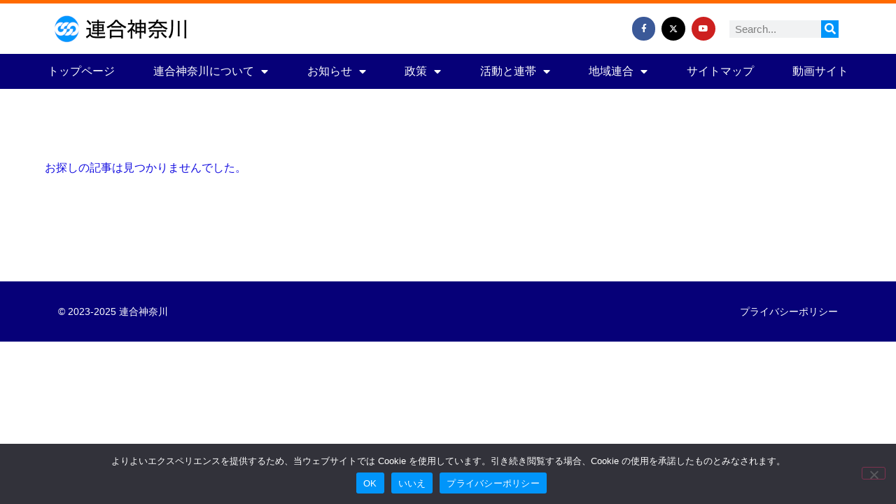

--- FILE ---
content_type: text/html; charset=UTF-8
request_url: https://rengo.or.jp/%E7%9B%B8%E6%A8%A1%E5%8E%9F%E3%82%BD%E3%83%95%E3%83%88%E3%83%9C%E3%83%BC%E3%83%AB/
body_size: 18891
content:
<!doctype html>
<html lang="ja">
<head>
	<meta charset="UTF-8">
	<meta name="viewport" content="width=device-width, initial-scale=1">
	<link rel="profile" href="https://gmpg.org/xfn/11">
	<meta name='robots' content='noindex, follow' />

	<!-- This site is optimized with the Yoast SEO plugin v26.6 - https://yoast.com/wordpress/plugins/seo/ -->
	<title>連合神奈川</title>
	<meta property="og:locale" content="ja_JP" />
	<meta property="og:type" content="article" />
	<meta property="og:site_name" content="連合神奈川" />
	<meta property="og:image" content="https://rengo.or.jp/wp-content/uploads/2022/04/unioni3.jpg" />
	<meta property="og:image:width" content="1200" />
	<meta property="og:image:height" content="960" />
	<meta property="og:image:type" content="image/jpeg" />
	<meta name="twitter:card" content="summary_large_image" />
	<script type="application/ld+json" class="yoast-schema-graph">{"@context":"https://schema.org","@graph":[{"@type":"WebSite","@id":"https://rengo.or.jp/#website","url":"https://rengo.or.jp/","name":"連合神奈川","description":"","publisher":{"@id":"https://rengo.or.jp/#organization"},"potentialAction":[{"@type":"SearchAction","target":{"@type":"EntryPoint","urlTemplate":"https://rengo.or.jp/?s={search_term_string}"},"query-input":{"@type":"PropertyValueSpecification","valueRequired":true,"valueName":"search_term_string"}}],"inLanguage":"ja"},{"@type":"Organization","@id":"https://rengo.or.jp/#organization","name":"連合神奈川","url":"https://rengo.or.jp/","logo":{"@type":"ImageObject","inLanguage":"ja","@id":"https://rengo.or.jp/#/schema/logo/image/","url":"https://rengo.or.jp/wp-content/uploads/2021/06/logo.png","contentUrl":"https://rengo.or.jp/wp-content/uploads/2021/06/logo.png","width":197,"height":43,"caption":"連合神奈川"},"image":{"@id":"https://rengo.or.jp/#/schema/logo/image/"}}]}</script>
	<!-- / Yoast SEO plugin. -->


<link rel='dns-prefetch' href='//stats.wp.com' />
<link rel='preconnect' href='//c0.wp.com' />
<link rel="alternate" type="application/rss+xml" title="連合神奈川 &raquo; フィード" href="https://rengo.or.jp/feed/" />
<link rel="alternate" type="application/rss+xml" title="連合神奈川 &raquo; コメントフィード" href="https://rengo.or.jp/comments/feed/" />
		<!-- This site uses the Google Analytics by MonsterInsights plugin v9.11.0 - Using Analytics tracking - https://www.monsterinsights.com/ -->
							<script src="//www.googletagmanager.com/gtag/js?id=G-MBT7M6XTEK"  data-cfasync="false" data-wpfc-render="false" async></script>
			<script data-cfasync="false" data-wpfc-render="false">
				var mi_version = '9.11.0';
				var mi_track_user = true;
				var mi_no_track_reason = '';
								var MonsterInsightsDefaultLocations = {"page_location":"https:\/\/rengo.or.jp\/%E7%9B%B8%E6%A8%A1%E5%8E%9F%E3%82%BD%E3%83%95%E3%83%88%E3%83%9C%E3%83%BC%E3%83%AB\/"};
								if ( typeof MonsterInsightsPrivacyGuardFilter === 'function' ) {
					var MonsterInsightsLocations = (typeof MonsterInsightsExcludeQuery === 'object') ? MonsterInsightsPrivacyGuardFilter( MonsterInsightsExcludeQuery ) : MonsterInsightsPrivacyGuardFilter( MonsterInsightsDefaultLocations );
				} else {
					var MonsterInsightsLocations = (typeof MonsterInsightsExcludeQuery === 'object') ? MonsterInsightsExcludeQuery : MonsterInsightsDefaultLocations;
				}

								var disableStrs = [
										'ga-disable-G-MBT7M6XTEK',
									];

				/* Function to detect opted out users */
				function __gtagTrackerIsOptedOut() {
					for (var index = 0; index < disableStrs.length; index++) {
						if (document.cookie.indexOf(disableStrs[index] + '=true') > -1) {
							return true;
						}
					}

					return false;
				}

				/* Disable tracking if the opt-out cookie exists. */
				if (__gtagTrackerIsOptedOut()) {
					for (var index = 0; index < disableStrs.length; index++) {
						window[disableStrs[index]] = true;
					}
				}

				/* Opt-out function */
				function __gtagTrackerOptout() {
					for (var index = 0; index < disableStrs.length; index++) {
						document.cookie = disableStrs[index] + '=true; expires=Thu, 31 Dec 2099 23:59:59 UTC; path=/';
						window[disableStrs[index]] = true;
					}
				}

				if ('undefined' === typeof gaOptout) {
					function gaOptout() {
						__gtagTrackerOptout();
					}
				}
								window.dataLayer = window.dataLayer || [];

				window.MonsterInsightsDualTracker = {
					helpers: {},
					trackers: {},
				};
				if (mi_track_user) {
					function __gtagDataLayer() {
						dataLayer.push(arguments);
					}

					function __gtagTracker(type, name, parameters) {
						if (!parameters) {
							parameters = {};
						}

						if (parameters.send_to) {
							__gtagDataLayer.apply(null, arguments);
							return;
						}

						if (type === 'event') {
														parameters.send_to = monsterinsights_frontend.v4_id;
							var hookName = name;
							if (typeof parameters['event_category'] !== 'undefined') {
								hookName = parameters['event_category'] + ':' + name;
							}

							if (typeof MonsterInsightsDualTracker.trackers[hookName] !== 'undefined') {
								MonsterInsightsDualTracker.trackers[hookName](parameters);
							} else {
								__gtagDataLayer('event', name, parameters);
							}
							
						} else {
							__gtagDataLayer.apply(null, arguments);
						}
					}

					__gtagTracker('js', new Date());
					__gtagTracker('set', {
						'developer_id.dZGIzZG': true,
											});
					if ( MonsterInsightsLocations.page_location ) {
						__gtagTracker('set', MonsterInsightsLocations);
					}
										__gtagTracker('config', 'G-MBT7M6XTEK', {"forceSSL":"true","link_attribution":"true"} );
										window.gtag = __gtagTracker;										(function () {
						/* https://developers.google.com/analytics/devguides/collection/analyticsjs/ */
						/* ga and __gaTracker compatibility shim. */
						var noopfn = function () {
							return null;
						};
						var newtracker = function () {
							return new Tracker();
						};
						var Tracker = function () {
							return null;
						};
						var p = Tracker.prototype;
						p.get = noopfn;
						p.set = noopfn;
						p.send = function () {
							var args = Array.prototype.slice.call(arguments);
							args.unshift('send');
							__gaTracker.apply(null, args);
						};
						var __gaTracker = function () {
							var len = arguments.length;
							if (len === 0) {
								return;
							}
							var f = arguments[len - 1];
							if (typeof f !== 'object' || f === null || typeof f.hitCallback !== 'function') {
								if ('send' === arguments[0]) {
									var hitConverted, hitObject = false, action;
									if ('event' === arguments[1]) {
										if ('undefined' !== typeof arguments[3]) {
											hitObject = {
												'eventAction': arguments[3],
												'eventCategory': arguments[2],
												'eventLabel': arguments[4],
												'value': arguments[5] ? arguments[5] : 1,
											}
										}
									}
									if ('pageview' === arguments[1]) {
										if ('undefined' !== typeof arguments[2]) {
											hitObject = {
												'eventAction': 'page_view',
												'page_path': arguments[2],
											}
										}
									}
									if (typeof arguments[2] === 'object') {
										hitObject = arguments[2];
									}
									if (typeof arguments[5] === 'object') {
										Object.assign(hitObject, arguments[5]);
									}
									if ('undefined' !== typeof arguments[1].hitType) {
										hitObject = arguments[1];
										if ('pageview' === hitObject.hitType) {
											hitObject.eventAction = 'page_view';
										}
									}
									if (hitObject) {
										action = 'timing' === arguments[1].hitType ? 'timing_complete' : hitObject.eventAction;
										hitConverted = mapArgs(hitObject);
										__gtagTracker('event', action, hitConverted);
									}
								}
								return;
							}

							function mapArgs(args) {
								var arg, hit = {};
								var gaMap = {
									'eventCategory': 'event_category',
									'eventAction': 'event_action',
									'eventLabel': 'event_label',
									'eventValue': 'event_value',
									'nonInteraction': 'non_interaction',
									'timingCategory': 'event_category',
									'timingVar': 'name',
									'timingValue': 'value',
									'timingLabel': 'event_label',
									'page': 'page_path',
									'location': 'page_location',
									'title': 'page_title',
									'referrer' : 'page_referrer',
								};
								for (arg in args) {
																		if (!(!args.hasOwnProperty(arg) || !gaMap.hasOwnProperty(arg))) {
										hit[gaMap[arg]] = args[arg];
									} else {
										hit[arg] = args[arg];
									}
								}
								return hit;
							}

							try {
								f.hitCallback();
							} catch (ex) {
							}
						};
						__gaTracker.create = newtracker;
						__gaTracker.getByName = newtracker;
						__gaTracker.getAll = function () {
							return [];
						};
						__gaTracker.remove = noopfn;
						__gaTracker.loaded = true;
						window['__gaTracker'] = __gaTracker;
					})();
									} else {
										console.log("");
					(function () {
						function __gtagTracker() {
							return null;
						}

						window['__gtagTracker'] = __gtagTracker;
						window['gtag'] = __gtagTracker;
					})();
									}
			</script>
							<!-- / Google Analytics by MonsterInsights -->
		<style id='wp-img-auto-sizes-contain-inline-css'>
img:is([sizes=auto i],[sizes^="auto," i]){contain-intrinsic-size:3000px 1500px}
/*# sourceURL=wp-img-auto-sizes-contain-inline-css */
</style>
<link rel='stylesheet' id='pt-cv-public-style-css' href='https://rengo.or.jp/wp-content/plugins/content-views-query-and-display-post-page/public/assets/css/cv.css?ver=4.2.1' media='all' />
<style id='wp-emoji-styles-inline-css'>

	img.wp-smiley, img.emoji {
		display: inline !important;
		border: none !important;
		box-shadow: none !important;
		height: 1em !important;
		width: 1em !important;
		margin: 0 0.07em !important;
		vertical-align: -0.1em !important;
		background: none !important;
		padding: 0 !important;
	}
/*# sourceURL=wp-emoji-styles-inline-css */
</style>
<link rel='stylesheet' id='wp-block-library-css' href='https://c0.wp.com/c/6.9/wp-includes/css/dist/block-library/style.min.css' media='all' />
<style id='pdfemb-pdf-embedder-viewer-style-inline-css'>
.wp-block-pdfemb-pdf-embedder-viewer{max-width:none}

/*# sourceURL=https://rengo.or.jp/wp-content/plugins/pdf-embedder/block/build/style-index.css */
</style>
<link rel='stylesheet' id='mediaelement-css' href='https://c0.wp.com/c/6.9/wp-includes/js/mediaelement/mediaelementplayer-legacy.min.css' media='all' />
<link rel='stylesheet' id='wp-mediaelement-css' href='https://c0.wp.com/c/6.9/wp-includes/js/mediaelement/wp-mediaelement.min.css' media='all' />
<style id='jetpack-sharing-buttons-style-inline-css'>
.jetpack-sharing-buttons__services-list{display:flex;flex-direction:row;flex-wrap:wrap;gap:0;list-style-type:none;margin:5px;padding:0}.jetpack-sharing-buttons__services-list.has-small-icon-size{font-size:12px}.jetpack-sharing-buttons__services-list.has-normal-icon-size{font-size:16px}.jetpack-sharing-buttons__services-list.has-large-icon-size{font-size:24px}.jetpack-sharing-buttons__services-list.has-huge-icon-size{font-size:36px}@media print{.jetpack-sharing-buttons__services-list{display:none!important}}.editor-styles-wrapper .wp-block-jetpack-sharing-buttons{gap:0;padding-inline-start:0}ul.jetpack-sharing-buttons__services-list.has-background{padding:1.25em 2.375em}
/*# sourceURL=https://rengo.or.jp/wp-content/plugins/jetpack/_inc/blocks/sharing-buttons/view.css */
</style>
<style id='global-styles-inline-css'>
:root{--wp--preset--aspect-ratio--square: 1;--wp--preset--aspect-ratio--4-3: 4/3;--wp--preset--aspect-ratio--3-4: 3/4;--wp--preset--aspect-ratio--3-2: 3/2;--wp--preset--aspect-ratio--2-3: 2/3;--wp--preset--aspect-ratio--16-9: 16/9;--wp--preset--aspect-ratio--9-16: 9/16;--wp--preset--color--black: #000000;--wp--preset--color--cyan-bluish-gray: #abb8c3;--wp--preset--color--white: #ffffff;--wp--preset--color--pale-pink: #f78da7;--wp--preset--color--vivid-red: #cf2e2e;--wp--preset--color--luminous-vivid-orange: #ff6900;--wp--preset--color--luminous-vivid-amber: #fcb900;--wp--preset--color--light-green-cyan: #7bdcb5;--wp--preset--color--vivid-green-cyan: #00d084;--wp--preset--color--pale-cyan-blue: #8ed1fc;--wp--preset--color--vivid-cyan-blue: #0693e3;--wp--preset--color--vivid-purple: #9b51e0;--wp--preset--gradient--vivid-cyan-blue-to-vivid-purple: linear-gradient(135deg,rgb(6,147,227) 0%,rgb(155,81,224) 100%);--wp--preset--gradient--light-green-cyan-to-vivid-green-cyan: linear-gradient(135deg,rgb(122,220,180) 0%,rgb(0,208,130) 100%);--wp--preset--gradient--luminous-vivid-amber-to-luminous-vivid-orange: linear-gradient(135deg,rgb(252,185,0) 0%,rgb(255,105,0) 100%);--wp--preset--gradient--luminous-vivid-orange-to-vivid-red: linear-gradient(135deg,rgb(255,105,0) 0%,rgb(207,46,46) 100%);--wp--preset--gradient--very-light-gray-to-cyan-bluish-gray: linear-gradient(135deg,rgb(238,238,238) 0%,rgb(169,184,195) 100%);--wp--preset--gradient--cool-to-warm-spectrum: linear-gradient(135deg,rgb(74,234,220) 0%,rgb(151,120,209) 20%,rgb(207,42,186) 40%,rgb(238,44,130) 60%,rgb(251,105,98) 80%,rgb(254,248,76) 100%);--wp--preset--gradient--blush-light-purple: linear-gradient(135deg,rgb(255,206,236) 0%,rgb(152,150,240) 100%);--wp--preset--gradient--blush-bordeaux: linear-gradient(135deg,rgb(254,205,165) 0%,rgb(254,45,45) 50%,rgb(107,0,62) 100%);--wp--preset--gradient--luminous-dusk: linear-gradient(135deg,rgb(255,203,112) 0%,rgb(199,81,192) 50%,rgb(65,88,208) 100%);--wp--preset--gradient--pale-ocean: linear-gradient(135deg,rgb(255,245,203) 0%,rgb(182,227,212) 50%,rgb(51,167,181) 100%);--wp--preset--gradient--electric-grass: linear-gradient(135deg,rgb(202,248,128) 0%,rgb(113,206,126) 100%);--wp--preset--gradient--midnight: linear-gradient(135deg,rgb(2,3,129) 0%,rgb(40,116,252) 100%);--wp--preset--font-size--small: 13px;--wp--preset--font-size--medium: 20px;--wp--preset--font-size--large: 36px;--wp--preset--font-size--x-large: 42px;--wp--preset--spacing--20: 0.44rem;--wp--preset--spacing--30: 0.67rem;--wp--preset--spacing--40: 1rem;--wp--preset--spacing--50: 1.5rem;--wp--preset--spacing--60: 2.25rem;--wp--preset--spacing--70: 3.38rem;--wp--preset--spacing--80: 5.06rem;--wp--preset--shadow--natural: 6px 6px 9px rgba(0, 0, 0, 0.2);--wp--preset--shadow--deep: 12px 12px 50px rgba(0, 0, 0, 0.4);--wp--preset--shadow--sharp: 6px 6px 0px rgba(0, 0, 0, 0.2);--wp--preset--shadow--outlined: 6px 6px 0px -3px rgb(255, 255, 255), 6px 6px rgb(0, 0, 0);--wp--preset--shadow--crisp: 6px 6px 0px rgb(0, 0, 0);}:root { --wp--style--global--content-size: 800px;--wp--style--global--wide-size: 1200px; }:where(body) { margin: 0; }.wp-site-blocks > .alignleft { float: left; margin-right: 2em; }.wp-site-blocks > .alignright { float: right; margin-left: 2em; }.wp-site-blocks > .aligncenter { justify-content: center; margin-left: auto; margin-right: auto; }:where(.wp-site-blocks) > * { margin-block-start: 24px; margin-block-end: 0; }:where(.wp-site-blocks) > :first-child { margin-block-start: 0; }:where(.wp-site-blocks) > :last-child { margin-block-end: 0; }:root { --wp--style--block-gap: 24px; }:root :where(.is-layout-flow) > :first-child{margin-block-start: 0;}:root :where(.is-layout-flow) > :last-child{margin-block-end: 0;}:root :where(.is-layout-flow) > *{margin-block-start: 24px;margin-block-end: 0;}:root :where(.is-layout-constrained) > :first-child{margin-block-start: 0;}:root :where(.is-layout-constrained) > :last-child{margin-block-end: 0;}:root :where(.is-layout-constrained) > *{margin-block-start: 24px;margin-block-end: 0;}:root :where(.is-layout-flex){gap: 24px;}:root :where(.is-layout-grid){gap: 24px;}.is-layout-flow > .alignleft{float: left;margin-inline-start: 0;margin-inline-end: 2em;}.is-layout-flow > .alignright{float: right;margin-inline-start: 2em;margin-inline-end: 0;}.is-layout-flow > .aligncenter{margin-left: auto !important;margin-right: auto !important;}.is-layout-constrained > .alignleft{float: left;margin-inline-start: 0;margin-inline-end: 2em;}.is-layout-constrained > .alignright{float: right;margin-inline-start: 2em;margin-inline-end: 0;}.is-layout-constrained > .aligncenter{margin-left: auto !important;margin-right: auto !important;}.is-layout-constrained > :where(:not(.alignleft):not(.alignright):not(.alignfull)){max-width: var(--wp--style--global--content-size);margin-left: auto !important;margin-right: auto !important;}.is-layout-constrained > .alignwide{max-width: var(--wp--style--global--wide-size);}body .is-layout-flex{display: flex;}.is-layout-flex{flex-wrap: wrap;align-items: center;}.is-layout-flex > :is(*, div){margin: 0;}body .is-layout-grid{display: grid;}.is-layout-grid > :is(*, div){margin: 0;}body{padding-top: 0px;padding-right: 0px;padding-bottom: 0px;padding-left: 0px;}a:where(:not(.wp-element-button)){text-decoration: underline;}:root :where(.wp-element-button, .wp-block-button__link){background-color: #32373c;border-width: 0;color: #fff;font-family: inherit;font-size: inherit;font-style: inherit;font-weight: inherit;letter-spacing: inherit;line-height: inherit;padding-top: calc(0.667em + 2px);padding-right: calc(1.333em + 2px);padding-bottom: calc(0.667em + 2px);padding-left: calc(1.333em + 2px);text-decoration: none;text-transform: inherit;}.has-black-color{color: var(--wp--preset--color--black) !important;}.has-cyan-bluish-gray-color{color: var(--wp--preset--color--cyan-bluish-gray) !important;}.has-white-color{color: var(--wp--preset--color--white) !important;}.has-pale-pink-color{color: var(--wp--preset--color--pale-pink) !important;}.has-vivid-red-color{color: var(--wp--preset--color--vivid-red) !important;}.has-luminous-vivid-orange-color{color: var(--wp--preset--color--luminous-vivid-orange) !important;}.has-luminous-vivid-amber-color{color: var(--wp--preset--color--luminous-vivid-amber) !important;}.has-light-green-cyan-color{color: var(--wp--preset--color--light-green-cyan) !important;}.has-vivid-green-cyan-color{color: var(--wp--preset--color--vivid-green-cyan) !important;}.has-pale-cyan-blue-color{color: var(--wp--preset--color--pale-cyan-blue) !important;}.has-vivid-cyan-blue-color{color: var(--wp--preset--color--vivid-cyan-blue) !important;}.has-vivid-purple-color{color: var(--wp--preset--color--vivid-purple) !important;}.has-black-background-color{background-color: var(--wp--preset--color--black) !important;}.has-cyan-bluish-gray-background-color{background-color: var(--wp--preset--color--cyan-bluish-gray) !important;}.has-white-background-color{background-color: var(--wp--preset--color--white) !important;}.has-pale-pink-background-color{background-color: var(--wp--preset--color--pale-pink) !important;}.has-vivid-red-background-color{background-color: var(--wp--preset--color--vivid-red) !important;}.has-luminous-vivid-orange-background-color{background-color: var(--wp--preset--color--luminous-vivid-orange) !important;}.has-luminous-vivid-amber-background-color{background-color: var(--wp--preset--color--luminous-vivid-amber) !important;}.has-light-green-cyan-background-color{background-color: var(--wp--preset--color--light-green-cyan) !important;}.has-vivid-green-cyan-background-color{background-color: var(--wp--preset--color--vivid-green-cyan) !important;}.has-pale-cyan-blue-background-color{background-color: var(--wp--preset--color--pale-cyan-blue) !important;}.has-vivid-cyan-blue-background-color{background-color: var(--wp--preset--color--vivid-cyan-blue) !important;}.has-vivid-purple-background-color{background-color: var(--wp--preset--color--vivid-purple) !important;}.has-black-border-color{border-color: var(--wp--preset--color--black) !important;}.has-cyan-bluish-gray-border-color{border-color: var(--wp--preset--color--cyan-bluish-gray) !important;}.has-white-border-color{border-color: var(--wp--preset--color--white) !important;}.has-pale-pink-border-color{border-color: var(--wp--preset--color--pale-pink) !important;}.has-vivid-red-border-color{border-color: var(--wp--preset--color--vivid-red) !important;}.has-luminous-vivid-orange-border-color{border-color: var(--wp--preset--color--luminous-vivid-orange) !important;}.has-luminous-vivid-amber-border-color{border-color: var(--wp--preset--color--luminous-vivid-amber) !important;}.has-light-green-cyan-border-color{border-color: var(--wp--preset--color--light-green-cyan) !important;}.has-vivid-green-cyan-border-color{border-color: var(--wp--preset--color--vivid-green-cyan) !important;}.has-pale-cyan-blue-border-color{border-color: var(--wp--preset--color--pale-cyan-blue) !important;}.has-vivid-cyan-blue-border-color{border-color: var(--wp--preset--color--vivid-cyan-blue) !important;}.has-vivid-purple-border-color{border-color: var(--wp--preset--color--vivid-purple) !important;}.has-vivid-cyan-blue-to-vivid-purple-gradient-background{background: var(--wp--preset--gradient--vivid-cyan-blue-to-vivid-purple) !important;}.has-light-green-cyan-to-vivid-green-cyan-gradient-background{background: var(--wp--preset--gradient--light-green-cyan-to-vivid-green-cyan) !important;}.has-luminous-vivid-amber-to-luminous-vivid-orange-gradient-background{background: var(--wp--preset--gradient--luminous-vivid-amber-to-luminous-vivid-orange) !important;}.has-luminous-vivid-orange-to-vivid-red-gradient-background{background: var(--wp--preset--gradient--luminous-vivid-orange-to-vivid-red) !important;}.has-very-light-gray-to-cyan-bluish-gray-gradient-background{background: var(--wp--preset--gradient--very-light-gray-to-cyan-bluish-gray) !important;}.has-cool-to-warm-spectrum-gradient-background{background: var(--wp--preset--gradient--cool-to-warm-spectrum) !important;}.has-blush-light-purple-gradient-background{background: var(--wp--preset--gradient--blush-light-purple) !important;}.has-blush-bordeaux-gradient-background{background: var(--wp--preset--gradient--blush-bordeaux) !important;}.has-luminous-dusk-gradient-background{background: var(--wp--preset--gradient--luminous-dusk) !important;}.has-pale-ocean-gradient-background{background: var(--wp--preset--gradient--pale-ocean) !important;}.has-electric-grass-gradient-background{background: var(--wp--preset--gradient--electric-grass) !important;}.has-midnight-gradient-background{background: var(--wp--preset--gradient--midnight) !important;}.has-small-font-size{font-size: var(--wp--preset--font-size--small) !important;}.has-medium-font-size{font-size: var(--wp--preset--font-size--medium) !important;}.has-large-font-size{font-size: var(--wp--preset--font-size--large) !important;}.has-x-large-font-size{font-size: var(--wp--preset--font-size--x-large) !important;}
:root :where(.wp-block-pullquote){font-size: 1.5em;line-height: 1.6;}
/*# sourceURL=global-styles-inline-css */
</style>
<link rel='stylesheet' id='cookie-notice-front-css' href='https://rengo.or.jp/wp-content/plugins/cookie-notice/css/front.min.css?ver=2.5.11' media='all' />
<link rel='stylesheet' id='dashicons-css' href='https://c0.wp.com/c/6.9/wp-includes/css/dashicons.min.css' media='all' />
<link rel='stylesheet' id='to-top-css' href='https://rengo.or.jp/wp-content/plugins/to-top/public/css/to-top-public.css?ver=2.5.5' media='all' />
<link rel='stylesheet' id='tptn-style-left-thumbs-css' href='https://rengo.or.jp/wp-content/plugins/top-10/css/left-thumbs.min.css?ver=4.1.1' media='all' />
<style id='tptn-style-left-thumbs-inline-css'>

			.tptn-left-thumbs a {
				width: 250px;
				height: 250px;
				text-decoration: none;
			}
			.tptn-left-thumbs img {
				width: 250px;
				max-height: 250px;
				margin: auto;
			}
			.tptn-left-thumbs .tptn_title {
				width: 100%;
			}
			
/*# sourceURL=tptn-style-left-thumbs-inline-css */
</style>
<link rel='stylesheet' id='hello-elementor-css' href='https://rengo.or.jp/wp-content/themes/hello-elementor/assets/css/reset.css?ver=3.4.5' media='all' />
<link rel='stylesheet' id='hello-elementor-theme-style-css' href='https://rengo.or.jp/wp-content/themes/hello-elementor/assets/css/theme.css?ver=3.4.5' media='all' />
<link rel='stylesheet' id='hello-elementor-header-footer-css' href='https://rengo.or.jp/wp-content/themes/hello-elementor/assets/css/header-footer.css?ver=3.4.5' media='all' />
<link rel='stylesheet' id='elementor-frontend-css' href='https://rengo.or.jp/wp-content/plugins/elementor/assets/css/frontend.min.css?ver=3.33.4' media='all' />
<link rel='stylesheet' id='widget-image-css' href='https://rengo.or.jp/wp-content/plugins/elementor/assets/css/widget-image.min.css?ver=3.33.4' media='all' />
<link rel='stylesheet' id='widget-social-icons-css' href='https://rengo.or.jp/wp-content/plugins/elementor/assets/css/widget-social-icons.min.css?ver=3.33.4' media='all' />
<link rel='stylesheet' id='e-apple-webkit-css' href='https://rengo.or.jp/wp-content/plugins/elementor/assets/css/conditionals/apple-webkit.min.css?ver=3.33.4' media='all' />
<link rel='stylesheet' id='widget-search-form-css' href='https://rengo.or.jp/wp-content/plugins/elementor-pro/assets/css/widget-search-form.min.css?ver=3.33.2' media='all' />
<link rel='stylesheet' id='elementor-icons-shared-0-css' href='https://rengo.or.jp/wp-content/plugins/elementor/assets/lib/font-awesome/css/fontawesome.min.css?ver=5.15.3' media='all' />
<link rel='stylesheet' id='elementor-icons-fa-solid-css' href='https://rengo.or.jp/wp-content/plugins/elementor/assets/lib/font-awesome/css/solid.min.css?ver=5.15.3' media='all' />
<link rel='stylesheet' id='widget-nav-menu-css' href='https://rengo.or.jp/wp-content/plugins/elementor-pro/assets/css/widget-nav-menu.min.css?ver=3.33.2' media='all' />
<link rel='stylesheet' id='e-sticky-css' href='https://rengo.or.jp/wp-content/plugins/elementor-pro/assets/css/modules/sticky.min.css?ver=3.33.2' media='all' />
<link rel='stylesheet' id='widget-heading-css' href='https://rengo.or.jp/wp-content/plugins/elementor/assets/css/widget-heading.min.css?ver=3.33.4' media='all' />
<link rel='stylesheet' id='widget-posts-css' href='https://rengo.or.jp/wp-content/plugins/elementor-pro/assets/css/widget-posts.min.css?ver=3.33.2' media='all' />
<link rel='stylesheet' id='elementor-icons-css' href='https://rengo.or.jp/wp-content/plugins/elementor/assets/lib/eicons/css/elementor-icons.min.css?ver=5.44.0' media='all' />
<link rel='stylesheet' id='elementor-post-1-css' href='https://rengo.or.jp/wp-content/uploads/elementor/css/post-1.css?ver=1766131239' media='all' />
<link rel='stylesheet' id='elementor-post-167-css' href='https://rengo.or.jp/wp-content/uploads/elementor/css/post-167.css?ver=1766131240' media='all' />
<link rel='stylesheet' id='elementor-post-662-css' href='https://rengo.or.jp/wp-content/uploads/elementor/css/post-662.css?ver=1766131240' media='all' />
<link rel='stylesheet' id='elementor-post-1173-css' href='https://rengo.or.jp/wp-content/uploads/elementor/css/post-1173.css?ver=1766131249' media='all' />
<link rel='stylesheet' id='elementor-gf-local-roboto-css' href='https://rengo.or.jp/wp-content/uploads/elementor/google-fonts/css/roboto.css?ver=1750037543' media='all' />
<link rel='stylesheet' id='elementor-gf-local-poppins-css' href='https://rengo.or.jp/wp-content/uploads/elementor/google-fonts/css/poppins.css?ver=1750037547' media='all' />
<link rel='stylesheet' id='elementor-icons-fa-brands-css' href='https://rengo.or.jp/wp-content/plugins/elementor/assets/lib/font-awesome/css/brands.min.css?ver=5.15.3' media='all' />
<script src="https://rengo.or.jp/wp-content/plugins/google-analytics-for-wordpress/assets/js/frontend-gtag.min.js?ver=9.11.0" id="monsterinsights-frontend-script-js" async data-wp-strategy="async"></script>
<script data-cfasync="false" data-wpfc-render="false" id='monsterinsights-frontend-script-js-extra'>var monsterinsights_frontend = {"js_events_tracking":"true","download_extensions":"doc,pdf,ppt,zip,xls,docx,pptx,xlsx","inbound_paths":"[{\"path\":\"\\\/go\\\/\",\"label\":\"affiliate\"},{\"path\":\"\\\/recommend\\\/\",\"label\":\"affiliate\"}]","home_url":"https:\/\/rengo.or.jp","hash_tracking":"false","v4_id":"G-MBT7M6XTEK"};</script>
<script src="https://c0.wp.com/c/6.9/wp-includes/js/jquery/jquery.min.js" id="jquery-core-js"></script>
<script src="https://c0.wp.com/c/6.9/wp-includes/js/jquery/jquery-migrate.min.js" id="jquery-migrate-js"></script>
<script id="to-top-js-extra">
var to_top_options = {"scroll_offset":"100","icon_opacity":"50","style":"icon","icon_type":"dashicons-arrow-up-alt","icon_color":"#ffffff","icon_bg_color":"#0198ff","icon_size":"32","border_radius":"5","image":"https://rengo.or.jp/wp-content/plugins/to-top/admin/images/default.png","image_width":"65","image_alt":"","location":"bottom-right","margin_x":"20","margin_y":"20","show_on_admin":"0","enable_autohide":"0","autohide_time":"2","enable_hide_small_device":"0","small_device_max_width":"640","reset":"0"};
//# sourceURL=to-top-js-extra
</script>
<script async src="https://rengo.or.jp/wp-content/plugins/to-top/public/js/to-top-public.js?ver=2.5.5" id="to-top-js"></script>
<link rel="https://api.w.org/" href="https://rengo.or.jp/wp-json/" /><link rel="EditURI" type="application/rsd+xml" title="RSD" href="https://rengo.or.jp/xmlrpc.php?rsd" />
<meta name="generator" content="WordPress 6.9" />
	<style>img#wpstats{display:none}</style>
		<style type="text/css">.elementor-widget-container h5,.tptn_counter{
	display:none;
}
.tptn_posts_daily ul li {
	margin-bottom: 0.5em!important;
}
.tptn_posts_daily ul li a{
	color:#000000;
}
.tptn_posts_daily ul li a:hover{
	color:#0195FA;
}
.tptn_posts_daily span.tptn_title {
	line-height: 1.5;
	font-weight:initial;
}
.tptn_posts_daily ul li .tptn_date {
	color: #0195FA;
	line-height: 1.3em;
	font-size: 12px;
}
.tptn_title:before{
	content: '■';
	color:#000000;
	margin-right: 5px;
}

.tptn_posts .tptn_title {
    font-weight: 400;
	color:#000000;
}
.tptn_posts .tptn_title:hover {
	color:#0195FA;
}</style><meta name="generator" content="Elementor 3.33.4; features: additional_custom_breakpoints; settings: css_print_method-external, google_font-enabled, font_display-auto">
			<style>
				.e-con.e-parent:nth-of-type(n+4):not(.e-lazyloaded):not(.e-no-lazyload),
				.e-con.e-parent:nth-of-type(n+4):not(.e-lazyloaded):not(.e-no-lazyload) * {
					background-image: none !important;
				}
				@media screen and (max-height: 1024px) {
					.e-con.e-parent:nth-of-type(n+3):not(.e-lazyloaded):not(.e-no-lazyload),
					.e-con.e-parent:nth-of-type(n+3):not(.e-lazyloaded):not(.e-no-lazyload) * {
						background-image: none !important;
					}
				}
				@media screen and (max-height: 640px) {
					.e-con.e-parent:nth-of-type(n+2):not(.e-lazyloaded):not(.e-no-lazyload),
					.e-con.e-parent:nth-of-type(n+2):not(.e-lazyloaded):not(.e-no-lazyload) * {
						background-image: none !important;
					}
				}
			</style>
			<link rel="icon" href="https://rengo.or.jp/wp-content/uploads/2022/12/連合ブル-マーク-150x150.jpg" sizes="32x32" />
<link rel="icon" href="https://rengo.or.jp/wp-content/uploads/2022/12/連合ブル-マーク-250x250.jpg" sizes="192x192" />
<link rel="apple-touch-icon" href="https://rengo.or.jp/wp-content/uploads/2022/12/連合ブル-マーク-250x250.jpg" />
<meta name="msapplication-TileImage" content="https://rengo.or.jp/wp-content/uploads/2022/12/連合ブル-マーク.jpg" />
		<style id="wp-custom-css">
			/*TOP投稿一覧*/
.pt-cv-view .pt-cv-title a{
    color: #333333;
    font-weight: 600;
}
.pt-cv-view .pt-cv-title a:hover{
    color: #060078;
}
.pt-cv-readmore {
    display: none!important;
}
.pt-cv-content{
    font-size: 0.8em;
}
.entry-date{
    color: #0195FA;
}
.terms a{
    color: #FFFFFF;
    background-color: #0195FA;
    padding: 0 10px;
}
.pt-cv-ifield img{
   /* width: 170px;
    height: 120px;*/
	width: 150px;
  height: 120px;
    object-fit: cover;
}
h4.pt-cv-title{
	font-size: 1em;
}
.pt-cv-colsys .pt-cv-content-item {
    margin-bottom:-3px;
}

/*TOP地域連合新着情報*/
.rn_container {
  display: flex;
  margin:10px 15px 15px 15px;
}
/*.item1{ flex-basis: 30%;}
.item2{ flex-basis: auto;}*/
.item2 .rn_title{
  font-size: 1em;
  font-weight: 600;
	line-height:1.1em;
}
.item2 .rn_title a{
  color: #333333;
}
.item2 .rn_title a:hover{
  color: #060078;
}
.item2 .rn_date {
  color: #0195FA;
  font-size: 0.8em;
  margin-top:-13px;
}
.rn_text {
  margin-top:-10px;
  line-height: 1.5em;
  font-size: 0.8em;
  color: #333333;
}
.rn_text-next a{
  color: #06007A;
}
.item1 .rn_img{
  /*width: 170px;
  height: 120px;
  object-fit: cover;
  max-width: 170px;*/
	

	
	
	
	
}

.item1 .rn_img {
	
	
  width: 150px;
  height: 120px;
  object-fit: cover;
  max-width: 150px;
	
	
}




.item2 {
  padding-left:15px;
}
.pt-chiiki{
	margin-left:20px;
	margin-bottom:50px;
}

/*TB Only*/
@media screen and (min-width:768px) and (max-width:1159px) {
	.pt-cv-ifield img{
    width: 80px;
    height: 80px;
    object-fit: cover;
}
.item1 .rn_img {
    width: 80px;
    height: 80px;
    max-width: 80px;
}
}

/*SP Only*/
@media screen and (max-width:767px) {
/*.rn_container {
  display:block;
  margin:0;
  padding:10px;
}
.item2 {
  padding-left:0;
}*/	
	.pt-cv-ifield{
    display:flex;	
	}
	.pt-cv-colwrap{
    width:70%;	
		margin-left:10px;
	}
		.pt-cv-ifield img{
    width: 80px;
    height: 80px;
    object-fit: cover;	
}
.item1 .rn_img {
    width: 80px;
    height: 80px;
    max-width: 80px;
}
}

/* アーカイブ、サイトマップ-最後から16個（2018年以前）の要素を非表示 */
.page-id-2566 .wsp-archives-list li:nth-last-child(-n+16),.page-id-15187 .wsp-archives-list li:nth-last-child(-n+16) {
  display:none;
}		</style>
		<!-- To Top Custom CSS --><style type='text/css'>#to_top_scrollup {background-color: #0198ff;}</style></head>
<body class="archive category wp-custom-logo wp-embed-responsive wp-theme-hello-elementor cookies-not-set hello-elementor-default elementor-page-1173 elementor-default elementor-template-full-width elementor-kit-1">


<a class="skip-link screen-reader-text" href="#content">コンテンツにスキップ</a>

		<header data-elementor-type="header" data-elementor-id="167" class="elementor elementor-167 elementor-location-header" data-elementor-post-type="elementor_library">
					<header class="elementor-section elementor-top-section elementor-element elementor-element-172eb213 elementor-section-content-middle elementor-section-height-min-height elementor-section-full_width elementor-section-height-default elementor-section-items-middle" data-id="172eb213" data-element_type="section" data-settings="{&quot;background_background&quot;:&quot;classic&quot;}">
						<div class="elementor-container elementor-column-gap-default">
					<div class="elementor-column elementor-col-33 elementor-top-column elementor-element elementor-element-1daf8e2" data-id="1daf8e2" data-element_type="column">
			<div class="elementor-widget-wrap elementor-element-populated">
						<div class="elementor-element elementor-element-23b63402 elementor-widget elementor-widget-theme-site-logo elementor-widget-image" data-id="23b63402" data-element_type="widget" data-widget_type="theme-site-logo.default">
				<div class="elementor-widget-container">
											<a href="https://rengo.or.jp">
			<img width="197" height="43" src="https://rengo.or.jp/wp-content/uploads/2021/06/logo.png" class="attachment-full size-full wp-image-169" alt="連合神奈川" />				</a>
											</div>
				</div>
					</div>
		</div>
				<div class="elementor-column elementor-col-33 elementor-top-column elementor-element elementor-element-69bdb59a elementor-hidden-tablet elementor-hidden-mobile" data-id="69bdb59a" data-element_type="column">
			<div class="elementor-widget-wrap elementor-element-populated">
						<div class="elementor-element elementor-element-6bca89c1 elementor-shape-circle e-grid-align-right elementor-grid-0 elementor-widget elementor-widget-social-icons" data-id="6bca89c1" data-element_type="widget" data-widget_type="social-icons.default">
				<div class="elementor-widget-container">
							<div class="elementor-social-icons-wrapper elementor-grid" role="list">
							<span class="elementor-grid-item" role="listitem">
					<a class="elementor-icon elementor-social-icon elementor-social-icon-facebook-f elementor-repeater-item-5b1b321" href="https://www.facebook.com/rengo.kanagawa/" target="_blank">
						<span class="elementor-screen-only">Facebook-f</span>
						<i aria-hidden="true" class="fab fa-facebook-f"></i>					</a>
				</span>
							<span class="elementor-grid-item" role="listitem">
					<a class="elementor-icon elementor-social-icon elementor-social-icon- elementor-repeater-item-c7c7d1e" href="https://twitter.com/rengo_kanagawa/" target="_blank">
						<span class="elementor-screen-only"></span>
						<svg xmlns="http://www.w3.org/2000/svg" viewBox="0 0 512 512"><path d="M389.2 48h70.6L305.6 224.2 487 464H345L233.7 318.6 106.5 464H35.8L200.7 275.5 26.8 48H172.4L272.9 180.9 389.2 48zM364.4 421.8h39.1L151.1 88h-42L364.4 421.8z"></path></svg>					</a>
				</span>
							<span class="elementor-grid-item" role="listitem">
					<a class="elementor-icon elementor-social-icon elementor-social-icon-youtube elementor-repeater-item-8f2fe13" href="https://www.youtube.com/channel/UCMn5m7ffBkqbMvaV54uwWcQ" target="_blank">
						<span class="elementor-screen-only">Youtube</span>
						<i aria-hidden="true" class="fab fa-youtube"></i>					</a>
				</span>
					</div>
						</div>
				</div>
					</div>
		</div>
				<div class="elementor-column elementor-col-33 elementor-top-column elementor-element elementor-element-b1883ff" data-id="b1883ff" data-element_type="column">
			<div class="elementor-widget-wrap elementor-element-populated">
						<div class="elementor-element elementor-element-b9c0d4c elementor-search-form--skin-classic elementor-search-form--button-type-icon elementor-search-form--icon-search elementor-widget elementor-widget-search-form" data-id="b9c0d4c" data-element_type="widget" data-settings="{&quot;skin&quot;:&quot;classic&quot;}" data-widget_type="search-form.default">
				<div class="elementor-widget-container">
							<search role="search">
			<form class="elementor-search-form" action="https://rengo.or.jp" method="get">
												<div class="elementor-search-form__container">
					<label class="elementor-screen-only" for="elementor-search-form-b9c0d4c">検索</label>

					
					<input id="elementor-search-form-b9c0d4c" placeholder="Search..." class="elementor-search-form__input" type="search" name="s" value="">
					
											<button class="elementor-search-form__submit" type="submit" aria-label="検索">
															<i aria-hidden="true" class="fas fa-search"></i>													</button>
					
									</div>
			</form>
		</search>
						</div>
				</div>
					</div>
		</div>
					</div>
		</header>
				<nav class="elementor-section elementor-top-section elementor-element elementor-element-69a3e235 elementor-section-boxed elementor-section-height-default elementor-section-height-default" data-id="69a3e235" data-element_type="section" data-settings="{&quot;background_background&quot;:&quot;classic&quot;,&quot;sticky&quot;:&quot;top&quot;,&quot;sticky_on&quot;:[&quot;desktop&quot;,&quot;tablet&quot;,&quot;mobile&quot;],&quot;sticky_offset&quot;:0,&quot;sticky_effects_offset&quot;:0,&quot;sticky_anchor_link_offset&quot;:0}">
						<div class="elementor-container elementor-column-gap-no">
					<div class="elementor-column elementor-col-100 elementor-top-column elementor-element elementor-element-51a654ac" data-id="51a654ac" data-element_type="column">
			<div class="elementor-widget-wrap elementor-element-populated">
						<div class="elementor-element elementor-element-4b2905cc elementor-nav-menu__align-justify elementor-nav-menu--dropdown-mobile elementor-nav-menu--stretch elementor-nav-menu__text-align-aside elementor-nav-menu--toggle elementor-nav-menu--burger elementor-widget elementor-widget-nav-menu" data-id="4b2905cc" data-element_type="widget" data-settings="{&quot;full_width&quot;:&quot;stretch&quot;,&quot;layout&quot;:&quot;horizontal&quot;,&quot;submenu_icon&quot;:{&quot;value&quot;:&quot;&lt;i class=\&quot;fas fa-caret-down\&quot; aria-hidden=\&quot;true\&quot;&gt;&lt;\/i&gt;&quot;,&quot;library&quot;:&quot;fa-solid&quot;},&quot;toggle&quot;:&quot;burger&quot;}" data-widget_type="nav-menu.default">
				<div class="elementor-widget-container">
								<nav aria-label="メニュー" class="elementor-nav-menu--main elementor-nav-menu__container elementor-nav-menu--layout-horizontal e--pointer-background e--animation-sweep-down">
				<ul id="menu-1-4b2905cc" class="elementor-nav-menu"><li class="menu-item menu-item-type-post_type menu-item-object-page menu-item-home menu-item-95"><a href="https://rengo.or.jp/" class="elementor-item">トップページ</a></li>
<li class="menu-item menu-item-type-custom menu-item-object-custom menu-item-has-children menu-item-23690"><a href="#" class="elementor-item elementor-item-anchor">連合神奈川について</a>
<ul class="sub-menu elementor-nav-menu--dropdown">
	<li class="menu-item menu-item-type-post_type menu-item-object-page menu-item-1645"><a href="https://rengo.or.jp/organization-policy/rengokanagawa/" class="elementor-sub-item">連合神奈川とは</a></li>
	<li class="menu-item menu-item-type-post_type menu-item-object-page menu-item-1905"><a href="https://rengo.or.jp/organization-policy/officer-system/" class="elementor-sub-item">役員体制</a></li>
	<li class="menu-item menu-item-type-post_type menu-item-object-page menu-item-1954"><a href="https://rengo.or.jp/organization-policy/motion-activities/" class="elementor-sub-item">運動方針・活動計画</a></li>
	<li class="menu-item menu-item-type-post_type menu-item-object-page menu-item-16420"><a href="https://rengo.or.jp/organization-policy/gender/" class="elementor-sub-item">ジェンダー平等</a></li>
	<li class="menu-item menu-item-type-post_type menu-item-object-page menu-item-23697"><a href="https://rengo.or.jp/organization-policy/harassment/" class="elementor-sub-item">ハラスメント防止対策指針</a></li>
</ul>
</li>
<li class="menu-item menu-item-type-custom menu-item-object-custom menu-item-has-children menu-item-23689"><a href="#" class="elementor-item elementor-item-anchor">お知らせ</a>
<ul class="sub-menu elementor-nav-menu--dropdown">
	<li class="menu-item menu-item-type-post_type menu-item-object-page menu-item-2261"><a href="https://rengo.or.jp/minimum-wage01/union-make/" class="elementor-sub-item">労働組合を作ろう</a></li>
	<li class="menu-item menu-item-type-post_type menu-item-object-page menu-item-25652"><a href="https://rengo.or.jp/minimum-wage01/mini-wage/" class="elementor-sub-item">神奈川の最低賃金</a></li>
	<li class="menu-item menu-item-type-post_type menu-item-object-page menu-item-2947"><a href="https://rengo.or.jp/minimum-wage01/starter-book/" class="elementor-sub-item">働くみんなにスターターブック</a></li>
	<li class="menu-item menu-item-type-post_type menu-item-object-page menu-item-2979"><a href="https://rengo.or.jp/minimum-wage01/co-notice/" class="elementor-sub-item">連携組織からのお知らせ</a></li>
</ul>
</li>
<li class="menu-item menu-item-type-custom menu-item-object-custom menu-item-has-children menu-item-15450"><a href="#" class="elementor-item elementor-item-anchor">政策</a>
<ul class="sub-menu elementor-nav-menu--dropdown">
	<li class="menu-item menu-item-type-post_type menu-item-object-page menu-item-14096"><a href="https://rengo.or.jp/policy/policy-activities/" class="elementor-sub-item">政策活動</a></li>
	<li class="menu-item menu-item-type-post_type menu-item-object-page menu-item-13765"><a href="https://rengo.or.jp/policy/requests-recommend/" class="elementor-sub-item">政策・制度要求と提言</a></li>
	<li class="menu-item menu-item-type-post_type menu-item-object-page menu-item-13806"><a href="https://rengo.or.jp/policy/answering-request/" class="elementor-sub-item">政策要求の回答</a></li>
	<li class="menu-item menu-item-type-post_type menu-item-object-page menu-item-22136"><a href="https://rengo.or.jp/policy/evaluation/" class="elementor-sub-item">回答に対する評価</a></li>
</ul>
</li>
<li class="menu-item menu-item-type-custom menu-item-object-custom menu-item-has-children menu-item-15451"><a href="#" class="elementor-item elementor-item-anchor">活動と連帯</a>
<ul class="sub-menu elementor-nav-menu--dropdown">
	<li class="menu-item menu-item-type-post_type menu-item-object-page menu-item-22130"><a href="https://rengo.or.jp/activities-solidarity/institutional-meeting/" class="elementor-sub-item">機関会議</a></li>
	<li class="menu-item menu-item-type-post_type menu-item-object-page menu-item-14134"><a href="https://rengo.or.jp/activities-solidarity/labor-employment-wages/" class="elementor-sub-item">労働・雇用・賃金</a></li>
	<li class="menu-item menu-item-type-post_type menu-item-object-page menu-item-14218"><a href="https://rengo.or.jp/activities-solidarity/organize-event/" class="elementor-sub-item">組織活動</a></li>
	<li class="menu-item menu-item-type-post_type menu-item-object-page menu-item-14186"><a href="https://rengo.or.jp/activities-solidarity/national-prefectural/" class="elementor-sub-item">連帯活動</a></li>
	<li class="menu-item menu-item-type-post_type menu-item-object-page menu-item-14217"><a href="https://rengo.or.jp/activities-solidarity/political-activity/" class="elementor-sub-item">政治活動</a></li>
	<li class="menu-item menu-item-type-post_type menu-item-object-page menu-item-21095"><a href="https://rengo.or.jp/activities-solidarity/labor-education/" class="elementor-sub-item">労働教育</a></li>
	<li class="menu-item menu-item-type-post_type menu-item-object-page menu-item-14215"><a href="https://rengo.or.jp/activities-solidarity/youth-committee/" class="elementor-sub-item">青年委員会</a></li>
	<li class="menu-item menu-item-type-post_type menu-item-object-page menu-item-14216"><a href="https://rengo.or.jp/activities-solidarity/women-committee/" class="elementor-sub-item">女性委員会</a></li>
	<li class="menu-item menu-item-type-post_type menu-item-object-page menu-item-14214"><a href="https://rengo.or.jp/activities-solidarity/union-kanagawa/" class="elementor-sub-item">連合ユニオン神奈川</a></li>
	<li class="menu-item menu-item-type-post_type menu-item-object-page menu-item-14187"><a href="https://rengo.or.jp/activities-solidarity/senior-union/" class="elementor-sub-item">神奈川シニア連合</a></li>
</ul>
</li>
<li class="menu-item menu-item-type-custom menu-item-object-custom menu-item-has-children menu-item-15452"><a href="#" class="elementor-item elementor-item-anchor">地域連合</a>
<ul class="sub-menu elementor-nav-menu--dropdown">
	<li class="menu-item menu-item-type-post_type menu-item-object-page menu-item-14234"><a href="https://rengo.or.jp/regional-union/regional-union/" class="elementor-sub-item">地域連合とは</a></li>
	<li class="menu-item menu-item-type-custom menu-item-object-custom menu-item-2264"><a href="https://rengo.or.jp/yokohama/" class="elementor-sub-item">横浜地域連合</a></li>
	<li class="menu-item menu-item-type-custom menu-item-object-custom menu-item-2265"><a href="https://rengo.or.jp/kawasaki/" class="elementor-sub-item">川崎地域連合</a></li>
	<li class="menu-item menu-item-type-custom menu-item-object-custom menu-item-2266"><a href="https://rengo.or.jp/miurahantou/" class="elementor-sub-item">三浦半島地域連合</a></li>
	<li class="menu-item menu-item-type-custom menu-item-object-custom menu-item-2267"><a href="https://rengo.or.jp/shounan/" class="elementor-sub-item">湘南地域連合</a></li>
	<li class="menu-item menu-item-type-custom menu-item-object-custom menu-item-2268"><a href="https://rengo.or.jp/kenchuo/" class="elementor-sub-item">県中央地域連合</a></li>
	<li class="menu-item menu-item-type-custom menu-item-object-custom menu-item-2263"><a href="https://rengo.or.jp/seishou/" class="elementor-sub-item">西湘地域連合</a></li>
	<li class="menu-item menu-item-type-custom menu-item-object-custom menu-item-2269"><a href="https://rengo.or.jp/sagamihara/" class="elementor-sub-item">相模原地域連合</a></li>
	<li class="menu-item menu-item-type-custom menu-item-object-custom menu-item-2270"><a href="https://rengo.or.jp/atsugi/" class="elementor-sub-item">厚木愛甲地域連合</a></li>
	<li class="menu-item menu-item-type-custom menu-item-object-custom menu-item-2271"><a href="https://rengo.or.jp/odawara/" class="elementor-sub-item">小田原・足柄地域連合</a></li>
</ul>
</li>
<li class="menu-item menu-item-type-post_type menu-item-object-page menu-item-2701"><a href="https://rengo.or.jp/sitemap/" class="elementor-item">サイトマップ</a></li>
<li class="menu-item menu-item-type-post_type menu-item-object-page menu-item-14029"><a href="https://rengo.or.jp/movie/" class="elementor-item">動画サイト</a></li>
</ul>			</nav>
					<div class="elementor-menu-toggle" role="button" tabindex="0" aria-label="Menu Toggle" aria-expanded="false">
			<i aria-hidden="true" role="presentation" class="elementor-menu-toggle__icon--open eicon-menu-bar"></i><i aria-hidden="true" role="presentation" class="elementor-menu-toggle__icon--close eicon-close"></i>		</div>
					<nav class="elementor-nav-menu--dropdown elementor-nav-menu__container" aria-hidden="true">
				<ul id="menu-2-4b2905cc" class="elementor-nav-menu"><li class="menu-item menu-item-type-post_type menu-item-object-page menu-item-home menu-item-95"><a href="https://rengo.or.jp/" class="elementor-item" tabindex="-1">トップページ</a></li>
<li class="menu-item menu-item-type-custom menu-item-object-custom menu-item-has-children menu-item-23690"><a href="#" class="elementor-item elementor-item-anchor" tabindex="-1">連合神奈川について</a>
<ul class="sub-menu elementor-nav-menu--dropdown">
	<li class="menu-item menu-item-type-post_type menu-item-object-page menu-item-1645"><a href="https://rengo.or.jp/organization-policy/rengokanagawa/" class="elementor-sub-item" tabindex="-1">連合神奈川とは</a></li>
	<li class="menu-item menu-item-type-post_type menu-item-object-page menu-item-1905"><a href="https://rengo.or.jp/organization-policy/officer-system/" class="elementor-sub-item" tabindex="-1">役員体制</a></li>
	<li class="menu-item menu-item-type-post_type menu-item-object-page menu-item-1954"><a href="https://rengo.or.jp/organization-policy/motion-activities/" class="elementor-sub-item" tabindex="-1">運動方針・活動計画</a></li>
	<li class="menu-item menu-item-type-post_type menu-item-object-page menu-item-16420"><a href="https://rengo.or.jp/organization-policy/gender/" class="elementor-sub-item" tabindex="-1">ジェンダー平等</a></li>
	<li class="menu-item menu-item-type-post_type menu-item-object-page menu-item-23697"><a href="https://rengo.or.jp/organization-policy/harassment/" class="elementor-sub-item" tabindex="-1">ハラスメント防止対策指針</a></li>
</ul>
</li>
<li class="menu-item menu-item-type-custom menu-item-object-custom menu-item-has-children menu-item-23689"><a href="#" class="elementor-item elementor-item-anchor" tabindex="-1">お知らせ</a>
<ul class="sub-menu elementor-nav-menu--dropdown">
	<li class="menu-item menu-item-type-post_type menu-item-object-page menu-item-2261"><a href="https://rengo.or.jp/minimum-wage01/union-make/" class="elementor-sub-item" tabindex="-1">労働組合を作ろう</a></li>
	<li class="menu-item menu-item-type-post_type menu-item-object-page menu-item-25652"><a href="https://rengo.or.jp/minimum-wage01/mini-wage/" class="elementor-sub-item" tabindex="-1">神奈川の最低賃金</a></li>
	<li class="menu-item menu-item-type-post_type menu-item-object-page menu-item-2947"><a href="https://rengo.or.jp/minimum-wage01/starter-book/" class="elementor-sub-item" tabindex="-1">働くみんなにスターターブック</a></li>
	<li class="menu-item menu-item-type-post_type menu-item-object-page menu-item-2979"><a href="https://rengo.or.jp/minimum-wage01/co-notice/" class="elementor-sub-item" tabindex="-1">連携組織からのお知らせ</a></li>
</ul>
</li>
<li class="menu-item menu-item-type-custom menu-item-object-custom menu-item-has-children menu-item-15450"><a href="#" class="elementor-item elementor-item-anchor" tabindex="-1">政策</a>
<ul class="sub-menu elementor-nav-menu--dropdown">
	<li class="menu-item menu-item-type-post_type menu-item-object-page menu-item-14096"><a href="https://rengo.or.jp/policy/policy-activities/" class="elementor-sub-item" tabindex="-1">政策活動</a></li>
	<li class="menu-item menu-item-type-post_type menu-item-object-page menu-item-13765"><a href="https://rengo.or.jp/policy/requests-recommend/" class="elementor-sub-item" tabindex="-1">政策・制度要求と提言</a></li>
	<li class="menu-item menu-item-type-post_type menu-item-object-page menu-item-13806"><a href="https://rengo.or.jp/policy/answering-request/" class="elementor-sub-item" tabindex="-1">政策要求の回答</a></li>
	<li class="menu-item menu-item-type-post_type menu-item-object-page menu-item-22136"><a href="https://rengo.or.jp/policy/evaluation/" class="elementor-sub-item" tabindex="-1">回答に対する評価</a></li>
</ul>
</li>
<li class="menu-item menu-item-type-custom menu-item-object-custom menu-item-has-children menu-item-15451"><a href="#" class="elementor-item elementor-item-anchor" tabindex="-1">活動と連帯</a>
<ul class="sub-menu elementor-nav-menu--dropdown">
	<li class="menu-item menu-item-type-post_type menu-item-object-page menu-item-22130"><a href="https://rengo.or.jp/activities-solidarity/institutional-meeting/" class="elementor-sub-item" tabindex="-1">機関会議</a></li>
	<li class="menu-item menu-item-type-post_type menu-item-object-page menu-item-14134"><a href="https://rengo.or.jp/activities-solidarity/labor-employment-wages/" class="elementor-sub-item" tabindex="-1">労働・雇用・賃金</a></li>
	<li class="menu-item menu-item-type-post_type menu-item-object-page menu-item-14218"><a href="https://rengo.or.jp/activities-solidarity/organize-event/" class="elementor-sub-item" tabindex="-1">組織活動</a></li>
	<li class="menu-item menu-item-type-post_type menu-item-object-page menu-item-14186"><a href="https://rengo.or.jp/activities-solidarity/national-prefectural/" class="elementor-sub-item" tabindex="-1">連帯活動</a></li>
	<li class="menu-item menu-item-type-post_type menu-item-object-page menu-item-14217"><a href="https://rengo.or.jp/activities-solidarity/political-activity/" class="elementor-sub-item" tabindex="-1">政治活動</a></li>
	<li class="menu-item menu-item-type-post_type menu-item-object-page menu-item-21095"><a href="https://rengo.or.jp/activities-solidarity/labor-education/" class="elementor-sub-item" tabindex="-1">労働教育</a></li>
	<li class="menu-item menu-item-type-post_type menu-item-object-page menu-item-14215"><a href="https://rengo.or.jp/activities-solidarity/youth-committee/" class="elementor-sub-item" tabindex="-1">青年委員会</a></li>
	<li class="menu-item menu-item-type-post_type menu-item-object-page menu-item-14216"><a href="https://rengo.or.jp/activities-solidarity/women-committee/" class="elementor-sub-item" tabindex="-1">女性委員会</a></li>
	<li class="menu-item menu-item-type-post_type menu-item-object-page menu-item-14214"><a href="https://rengo.or.jp/activities-solidarity/union-kanagawa/" class="elementor-sub-item" tabindex="-1">連合ユニオン神奈川</a></li>
	<li class="menu-item menu-item-type-post_type menu-item-object-page menu-item-14187"><a href="https://rengo.or.jp/activities-solidarity/senior-union/" class="elementor-sub-item" tabindex="-1">神奈川シニア連合</a></li>
</ul>
</li>
<li class="menu-item menu-item-type-custom menu-item-object-custom menu-item-has-children menu-item-15452"><a href="#" class="elementor-item elementor-item-anchor" tabindex="-1">地域連合</a>
<ul class="sub-menu elementor-nav-menu--dropdown">
	<li class="menu-item menu-item-type-post_type menu-item-object-page menu-item-14234"><a href="https://rengo.or.jp/regional-union/regional-union/" class="elementor-sub-item" tabindex="-1">地域連合とは</a></li>
	<li class="menu-item menu-item-type-custom menu-item-object-custom menu-item-2264"><a href="https://rengo.or.jp/yokohama/" class="elementor-sub-item" tabindex="-1">横浜地域連合</a></li>
	<li class="menu-item menu-item-type-custom menu-item-object-custom menu-item-2265"><a href="https://rengo.or.jp/kawasaki/" class="elementor-sub-item" tabindex="-1">川崎地域連合</a></li>
	<li class="menu-item menu-item-type-custom menu-item-object-custom menu-item-2266"><a href="https://rengo.or.jp/miurahantou/" class="elementor-sub-item" tabindex="-1">三浦半島地域連合</a></li>
	<li class="menu-item menu-item-type-custom menu-item-object-custom menu-item-2267"><a href="https://rengo.or.jp/shounan/" class="elementor-sub-item" tabindex="-1">湘南地域連合</a></li>
	<li class="menu-item menu-item-type-custom menu-item-object-custom menu-item-2268"><a href="https://rengo.or.jp/kenchuo/" class="elementor-sub-item" tabindex="-1">県中央地域連合</a></li>
	<li class="menu-item menu-item-type-custom menu-item-object-custom menu-item-2263"><a href="https://rengo.or.jp/seishou/" class="elementor-sub-item" tabindex="-1">西湘地域連合</a></li>
	<li class="menu-item menu-item-type-custom menu-item-object-custom menu-item-2269"><a href="https://rengo.or.jp/sagamihara/" class="elementor-sub-item" tabindex="-1">相模原地域連合</a></li>
	<li class="menu-item menu-item-type-custom menu-item-object-custom menu-item-2270"><a href="https://rengo.or.jp/atsugi/" class="elementor-sub-item" tabindex="-1">厚木愛甲地域連合</a></li>
	<li class="menu-item menu-item-type-custom menu-item-object-custom menu-item-2271"><a href="https://rengo.or.jp/odawara/" class="elementor-sub-item" tabindex="-1">小田原・足柄地域連合</a></li>
</ul>
</li>
<li class="menu-item menu-item-type-post_type menu-item-object-page menu-item-2701"><a href="https://rengo.or.jp/sitemap/" class="elementor-item" tabindex="-1">サイトマップ</a></li>
<li class="menu-item menu-item-type-post_type menu-item-object-page menu-item-14029"><a href="https://rengo.or.jp/movie/" class="elementor-item" tabindex="-1">動画サイト</a></li>
</ul>			</nav>
						</div>
				</div>
					</div>
		</div>
					</div>
		</nav>
				</header>
				<div data-elementor-type="archive" data-elementor-id="1173" class="elementor elementor-1173 elementor-location-archive" data-elementor-post-type="elementor_library">
					<section class="elementor-section elementor-top-section elementor-element elementor-element-56aea319 elementor-section-boxed elementor-section-height-default elementor-section-height-default" data-id="56aea319" data-element_type="section">
						<div class="elementor-container elementor-column-gap-default">
					<div class="elementor-column elementor-col-100 elementor-top-column elementor-element elementor-element-6acd67b" data-id="6acd67b" data-element_type="column">
			<div class="elementor-widget-wrap elementor-element-populated">
							</div>
		</div>
					</div>
		</section>
				<section class="elementor-section elementor-top-section elementor-element elementor-element-95258e1 elementor-section-boxed elementor-section-height-default elementor-section-height-default" data-id="95258e1" data-element_type="section">
						<div class="elementor-container elementor-column-gap-default">
					<div class="elementor-column elementor-col-100 elementor-top-column elementor-element elementor-element-0b054bf" data-id="0b054bf" data-element_type="column">
			<div class="elementor-widget-wrap elementor-element-populated">
						<div class="elementor-element elementor-element-8ec8662 elementor-grid-2 elementor-posts--thumbnail-left elementor-posts--align-left elementor-grid-tablet-2 elementor-grid-mobile-1 elementor-widget elementor-widget-archive-posts" data-id="8ec8662" data-element_type="widget" data-settings="{&quot;archive_classic_columns&quot;:&quot;2&quot;,&quot;archive_classic_row_gap&quot;:{&quot;unit&quot;:&quot;px&quot;,&quot;size&quot;:30,&quot;sizes&quot;:[]},&quot;archive_classic_row_gap_tablet&quot;:{&quot;unit&quot;:&quot;px&quot;,&quot;size&quot;:15,&quot;sizes&quot;:[]},&quot;pagination_type&quot;:&quot;prev_next&quot;,&quot;archive_classic_columns_tablet&quot;:&quot;2&quot;,&quot;archive_classic_columns_mobile&quot;:&quot;1&quot;,&quot;archive_classic_row_gap_mobile&quot;:{&quot;unit&quot;:&quot;px&quot;,&quot;size&quot;:&quot;&quot;,&quot;sizes&quot;:[]}}" data-widget_type="archive-posts.archive_classic">
				<div class="elementor-widget-container">
							<div class="elementor-posts-container elementor-posts elementor-posts--skin-classic elementor-grid" role="list">
						<div class="elementor-posts-nothing-found">
					お探しの記事は見つかりませんでした。				</div>
					</div>
		
						</div>
				</div>
					</div>
		</div>
					</div>
		</section>
				</div>
				<footer data-elementor-type="footer" data-elementor-id="662" class="elementor elementor-662 elementor-location-footer" data-elementor-post-type="elementor_library">
					<footer class="elementor-section elementor-top-section elementor-element elementor-element-2b9b53c elementor-section-content-middle elementor-section-full_width elementor-section-height-default elementor-section-height-default" data-id="2b9b53c" data-element_type="section" data-settings="{&quot;background_background&quot;:&quot;classic&quot;}">
						<div class="elementor-container elementor-column-gap-default">
					<div class="elementor-column elementor-col-100 elementor-top-column elementor-element elementor-element-2ba2940" data-id="2ba2940" data-element_type="column">
			<div class="elementor-widget-wrap elementor-element-populated">
						<section class="elementor-section elementor-inner-section elementor-element elementor-element-ea6d51d elementor-section-content-middle elementor-section-full_width elementor-section-height-default elementor-section-height-default" data-id="ea6d51d" data-element_type="section">
						<div class="elementor-container elementor-column-gap-default">
					<div class="elementor-column elementor-col-50 elementor-inner-column elementor-element elementor-element-5486012" data-id="5486012" data-element_type="column">
			<div class="elementor-widget-wrap elementor-element-populated">
						<div class="elementor-element elementor-element-9110b79 elementor-widget elementor-widget-heading" data-id="9110b79" data-element_type="widget" data-widget_type="heading.default">
				<div class="elementor-widget-container">
					<p class="elementor-heading-title elementor-size-default">© 2023-2025 連合神奈川</p>				</div>
				</div>
					</div>
		</div>
				<div class="elementor-column elementor-col-50 elementor-inner-column elementor-element elementor-element-e0c9c82" data-id="e0c9c82" data-element_type="column">
			<div class="elementor-widget-wrap elementor-element-populated">
						<div class="elementor-element elementor-element-a3e5da3 elementor-nav-menu__align-end elementor-nav-menu--dropdown-none elementor-widget elementor-widget-nav-menu" data-id="a3e5da3" data-element_type="widget" data-settings="{&quot;layout&quot;:&quot;horizontal&quot;,&quot;submenu_icon&quot;:{&quot;value&quot;:&quot;&lt;i class=\&quot;fas fa-caret-down\&quot; aria-hidden=\&quot;true\&quot;&gt;&lt;\/i&gt;&quot;,&quot;library&quot;:&quot;fa-solid&quot;}}" data-widget_type="nav-menu.default">
				<div class="elementor-widget-container">
								<nav aria-label="メニュー" class="elementor-nav-menu--main elementor-nav-menu__container elementor-nav-menu--layout-horizontal e--pointer-none">
				<ul id="menu-1-a3e5da3" class="elementor-nav-menu"><li class="menu-item menu-item-type-post_type menu-item-object-page menu-item-15250"><a href="https://rengo.or.jp/privacy-policy/" class="elementor-item">プライバシーポリシー</a></li>
</ul>			</nav>
						<nav class="elementor-nav-menu--dropdown elementor-nav-menu__container" aria-hidden="true">
				<ul id="menu-2-a3e5da3" class="elementor-nav-menu"><li class="menu-item menu-item-type-post_type menu-item-object-page menu-item-15250"><a href="https://rengo.or.jp/privacy-policy/" class="elementor-item" tabindex="-1">プライバシーポリシー</a></li>
</ul>			</nav>
						</div>
				</div>
					</div>
		</div>
					</div>
		</section>
					</div>
		</div>
					</div>
		</footer>
				</footer>
		
<script type="speculationrules">
{"prefetch":[{"source":"document","where":{"and":[{"href_matches":"/*"},{"not":{"href_matches":["/wp-*.php","/wp-admin/*","/wp-content/uploads/*","/wp-content/*","/wp-content/plugins/*","/wp-content/themes/hello-elementor/*","/*\\?(.+)"]}},{"not":{"selector_matches":"a[rel~=\"nofollow\"]"}},{"not":{"selector_matches":".no-prefetch, .no-prefetch a"}}]},"eagerness":"conservative"}]}
</script>
<span aria-hidden="true" id="to_top_scrollup" class="dashicons dashicons-arrow-up-alt"><span class="screen-reader-text">上にスクロール</span></span>			<script>
				const lazyloadRunObserver = () => {
					const lazyloadBackgrounds = document.querySelectorAll( `.e-con.e-parent:not(.e-lazyloaded)` );
					const lazyloadBackgroundObserver = new IntersectionObserver( ( entries ) => {
						entries.forEach( ( entry ) => {
							if ( entry.isIntersecting ) {
								let lazyloadBackground = entry.target;
								if( lazyloadBackground ) {
									lazyloadBackground.classList.add( 'e-lazyloaded' );
								}
								lazyloadBackgroundObserver.unobserve( entry.target );
							}
						});
					}, { rootMargin: '200px 0px 200px 0px' } );
					lazyloadBackgrounds.forEach( ( lazyloadBackground ) => {
						lazyloadBackgroundObserver.observe( lazyloadBackground );
					} );
				};
				const events = [
					'DOMContentLoaded',
					'elementor/lazyload/observe',
				];
				events.forEach( ( event ) => {
					document.addEventListener( event, lazyloadRunObserver );
				} );
			</script>
			<script id="cookie-notice-front-js-before">
var cnArgs = {"ajaxUrl":"https:\/\/rengo.or.jp\/wp-admin\/admin-ajax.php","nonce":"6a1312ef18","hideEffect":"fade","position":"bottom","onScroll":false,"onScrollOffset":100,"onClick":false,"cookieName":"cookie_notice_accepted","cookieTime":15811200,"cookieTimeRejected":15811200,"globalCookie":false,"redirection":true,"cache":false,"revokeCookies":false,"revokeCookiesOpt":"automatic"};

//# sourceURL=cookie-notice-front-js-before
</script>
<script src="https://rengo.or.jp/wp-content/plugins/cookie-notice/js/front.min.js?ver=2.5.11" id="cookie-notice-front-js"></script>
<script src="https://rengo.or.jp/wp-content/plugins/elementor/assets/js/webpack.runtime.min.js?ver=3.33.4" id="elementor-webpack-runtime-js"></script>
<script src="https://rengo.or.jp/wp-content/plugins/elementor/assets/js/frontend-modules.min.js?ver=3.33.4" id="elementor-frontend-modules-js"></script>
<script src="https://c0.wp.com/c/6.9/wp-includes/js/jquery/ui/core.min.js" id="jquery-ui-core-js"></script>
<script id="elementor-frontend-js-before">
var elementorFrontendConfig = {"environmentMode":{"edit":false,"wpPreview":false,"isScriptDebug":false},"i18n":{"shareOnFacebook":"Facebook \u3067\u5171\u6709","shareOnTwitter":"Twitter \u3067\u5171\u6709","pinIt":"\u30d4\u30f3\u3059\u308b","download":"\u30c0\u30a6\u30f3\u30ed\u30fc\u30c9","downloadImage":"\u753b\u50cf\u3092\u30c0\u30a6\u30f3\u30ed\u30fc\u30c9","fullscreen":"\u30d5\u30eb\u30b9\u30af\u30ea\u30fc\u30f3","zoom":"\u30ba\u30fc\u30e0","share":"\u30b7\u30a7\u30a2","playVideo":"\u52d5\u753b\u518d\u751f","previous":"\u524d","next":"\u6b21","close":"\u9589\u3058\u308b","a11yCarouselPrevSlideMessage":"\u524d\u306e\u30b9\u30e9\u30a4\u30c9","a11yCarouselNextSlideMessage":"\u6b21\u306e\u30b9\u30e9\u30a4\u30c9","a11yCarouselFirstSlideMessage":"This is the first slide","a11yCarouselLastSlideMessage":"This is the last slide","a11yCarouselPaginationBulletMessage":"\u30b9\u30e9\u30a4\u30c9\u306b\u79fb\u52d5"},"is_rtl":false,"breakpoints":{"xs":0,"sm":480,"md":768,"lg":1025,"xl":1440,"xxl":1600},"responsive":{"breakpoints":{"mobile":{"label":"\u30e2\u30d0\u30a4\u30eb\u7e26\u5411\u304d","value":767,"default_value":767,"direction":"max","is_enabled":true},"mobile_extra":{"label":"\u30e2\u30d0\u30a4\u30eb\u6a2a\u5411\u304d","value":880,"default_value":880,"direction":"max","is_enabled":false},"tablet":{"label":"\u30bf\u30d6\u30ec\u30c3\u30c8\u7e26\u30ec\u30a4\u30a2\u30a6\u30c8","value":1024,"default_value":1024,"direction":"max","is_enabled":true},"tablet_extra":{"label":"\u30bf\u30d6\u30ec\u30c3\u30c8\u6a2a\u30ec\u30a4\u30a2\u30a6\u30c8","value":1200,"default_value":1200,"direction":"max","is_enabled":false},"laptop":{"label":"\u30ce\u30fc\u30c8\u30d1\u30bd\u30b3\u30f3","value":1366,"default_value":1366,"direction":"max","is_enabled":false},"widescreen":{"label":"\u30ef\u30a4\u30c9\u30b9\u30af\u30ea\u30fc\u30f3","value":2400,"default_value":2400,"direction":"min","is_enabled":false}},"hasCustomBreakpoints":false},"version":"3.33.4","is_static":false,"experimentalFeatures":{"additional_custom_breakpoints":true,"theme_builder_v2":true,"home_screen":true,"global_classes_should_enforce_capabilities":true,"e_variables":true,"cloud-library":true,"e_opt_in_v4_page":true,"import-export-customization":true,"e_pro_variables":true},"urls":{"assets":"https:\/\/rengo.or.jp\/wp-content\/plugins\/elementor\/assets\/","ajaxurl":"https:\/\/rengo.or.jp\/wp-admin\/admin-ajax.php","uploadUrl":"https:\/\/rengo.or.jp\/wp-content\/uploads"},"nonces":{"floatingButtonsClickTracking":"9c90a55913"},"swiperClass":"swiper","settings":{"editorPreferences":[]},"kit":{"active_breakpoints":["viewport_mobile","viewport_tablet"],"global_image_lightbox":"yes","lightbox_enable_counter":"yes","lightbox_enable_fullscreen":"yes","lightbox_enable_zoom":"yes","lightbox_enable_share":"yes","lightbox_title_src":"title","lightbox_description_src":"description"},"post":{"id":0,"title":"\u9023\u5408\u795e\u5948\u5ddd","excerpt":""}};
//# sourceURL=elementor-frontend-js-before
</script>
<script src="https://rengo.or.jp/wp-content/plugins/elementor/assets/js/frontend.min.js?ver=3.33.4" id="elementor-frontend-js"></script>
<script src="https://rengo.or.jp/wp-content/plugins/elementor-pro/assets/lib/smartmenus/jquery.smartmenus.min.js?ver=1.2.1" id="smartmenus-js"></script>
<script src="https://rengo.or.jp/wp-content/plugins/elementor-pro/assets/lib/sticky/jquery.sticky.min.js?ver=3.33.2" id="e-sticky-js"></script>
<script src="https://c0.wp.com/c/6.9/wp-includes/js/imagesloaded.min.js" id="imagesloaded-js"></script>
<script id="jetpack-stats-js-before">
_stq = window._stq || [];
_stq.push([ "view", JSON.parse("{\"v\":\"ext\",\"blog\":\"112217327\",\"post\":\"0\",\"tz\":\"9\",\"srv\":\"rengo.or.jp\",\"arch_cat\":\"%E7%9B%B8%E6%A8%A1%E5%8E%9F%E3%82%BD%E3%83%95%E3%83%88%E3%83%9C%E3%83%BC%E3%83%AB\",\"arch_results\":\"0\",\"j\":\"1:15.3.1\"}") ]);
_stq.push([ "clickTrackerInit", "112217327", "0" ]);
//# sourceURL=jetpack-stats-js-before
</script>
<script src="https://stats.wp.com/e-202551.js" id="jetpack-stats-js" defer data-wp-strategy="defer"></script>
<script id="pt-cv-content-views-script-js-extra">
var PT_CV_PUBLIC = {"_prefix":"pt-cv-","page_to_show":"5","_nonce":"720bea47c5","is_admin":"","is_mobile":"","ajaxurl":"https://rengo.or.jp/wp-admin/admin-ajax.php","lang":"","loading_image_src":"[data-uri]"};
var PT_CV_PAGINATION = {"first":"\u00ab","prev":"\u2039","next":"\u203a","last":"\u00bb","goto_first":"Go to first page","goto_prev":"Go to previous page","goto_next":"Go to next page","goto_last":"Go to last page","current_page":"Current page is","goto_page":"Go to page"};
//# sourceURL=pt-cv-content-views-script-js-extra
</script>
<script src="https://rengo.or.jp/wp-content/plugins/content-views-query-and-display-post-page/public/assets/js/cv.js?ver=4.2.1" id="pt-cv-content-views-script-js"></script>
<script src="https://rengo.or.jp/wp-content/plugins/elementor-pro/assets/js/webpack-pro.runtime.min.js?ver=3.33.2" id="elementor-pro-webpack-runtime-js"></script>
<script src="https://c0.wp.com/c/6.9/wp-includes/js/dist/hooks.min.js" id="wp-hooks-js"></script>
<script src="https://c0.wp.com/c/6.9/wp-includes/js/dist/i18n.min.js" id="wp-i18n-js"></script>
<script id="wp-i18n-js-after">
wp.i18n.setLocaleData( { 'text direction\u0004ltr': [ 'ltr' ] } );
//# sourceURL=wp-i18n-js-after
</script>
<script id="elementor-pro-frontend-js-before">
var ElementorProFrontendConfig = {"ajaxurl":"https:\/\/rengo.or.jp\/wp-admin\/admin-ajax.php","nonce":"6840559e76","urls":{"assets":"https:\/\/rengo.or.jp\/wp-content\/plugins\/elementor-pro\/assets\/","rest":"https:\/\/rengo.or.jp\/wp-json\/"},"settings":{"lazy_load_background_images":true},"popup":{"hasPopUps":false},"shareButtonsNetworks":{"facebook":{"title":"Facebook","has_counter":true},"twitter":{"title":"Twitter"},"linkedin":{"title":"LinkedIn","has_counter":true},"pinterest":{"title":"Pinterest","has_counter":true},"reddit":{"title":"Reddit","has_counter":true},"vk":{"title":"VK","has_counter":true},"odnoklassniki":{"title":"OK","has_counter":true},"tumblr":{"title":"Tumblr"},"digg":{"title":"Digg"},"skype":{"title":"Skype"},"stumbleupon":{"title":"StumbleUpon","has_counter":true},"mix":{"title":"Mix"},"telegram":{"title":"Telegram"},"pocket":{"title":"Pocket","has_counter":true},"xing":{"title":"XING","has_counter":true},"whatsapp":{"title":"WhatsApp"},"email":{"title":"Email"},"print":{"title":"Print"},"x-twitter":{"title":"X"},"threads":{"title":"Threads"}},"facebook_sdk":{"lang":"ja","app_id":""},"lottie":{"defaultAnimationUrl":"https:\/\/rengo.or.jp\/wp-content\/plugins\/elementor-pro\/modules\/lottie\/assets\/animations\/default.json"}};
//# sourceURL=elementor-pro-frontend-js-before
</script>
<script src="https://rengo.or.jp/wp-content/plugins/elementor-pro/assets/js/frontend.min.js?ver=3.33.2" id="elementor-pro-frontend-js"></script>
<script src="https://rengo.or.jp/wp-content/plugins/elementor-pro/assets/js/elements-handlers.min.js?ver=3.33.2" id="pro-elements-handlers-js"></script>
<script id="wp-emoji-settings" type="application/json">
{"baseUrl":"https://s.w.org/images/core/emoji/17.0.2/72x72/","ext":".png","svgUrl":"https://s.w.org/images/core/emoji/17.0.2/svg/","svgExt":".svg","source":{"concatemoji":"https://rengo.or.jp/wp-includes/js/wp-emoji-release.min.js?ver=6.9"}}
</script>
<script type="module">
/*! This file is auto-generated */
const a=JSON.parse(document.getElementById("wp-emoji-settings").textContent),o=(window._wpemojiSettings=a,"wpEmojiSettingsSupports"),s=["flag","emoji"];function i(e){try{var t={supportTests:e,timestamp:(new Date).valueOf()};sessionStorage.setItem(o,JSON.stringify(t))}catch(e){}}function c(e,t,n){e.clearRect(0,0,e.canvas.width,e.canvas.height),e.fillText(t,0,0);t=new Uint32Array(e.getImageData(0,0,e.canvas.width,e.canvas.height).data);e.clearRect(0,0,e.canvas.width,e.canvas.height),e.fillText(n,0,0);const a=new Uint32Array(e.getImageData(0,0,e.canvas.width,e.canvas.height).data);return t.every((e,t)=>e===a[t])}function p(e,t){e.clearRect(0,0,e.canvas.width,e.canvas.height),e.fillText(t,0,0);var n=e.getImageData(16,16,1,1);for(let e=0;e<n.data.length;e++)if(0!==n.data[e])return!1;return!0}function u(e,t,n,a){switch(t){case"flag":return n(e,"\ud83c\udff3\ufe0f\u200d\u26a7\ufe0f","\ud83c\udff3\ufe0f\u200b\u26a7\ufe0f")?!1:!n(e,"\ud83c\udde8\ud83c\uddf6","\ud83c\udde8\u200b\ud83c\uddf6")&&!n(e,"\ud83c\udff4\udb40\udc67\udb40\udc62\udb40\udc65\udb40\udc6e\udb40\udc67\udb40\udc7f","\ud83c\udff4\u200b\udb40\udc67\u200b\udb40\udc62\u200b\udb40\udc65\u200b\udb40\udc6e\u200b\udb40\udc67\u200b\udb40\udc7f");case"emoji":return!a(e,"\ud83e\u1fac8")}return!1}function f(e,t,n,a){let r;const o=(r="undefined"!=typeof WorkerGlobalScope&&self instanceof WorkerGlobalScope?new OffscreenCanvas(300,150):document.createElement("canvas")).getContext("2d",{willReadFrequently:!0}),s=(o.textBaseline="top",o.font="600 32px Arial",{});return e.forEach(e=>{s[e]=t(o,e,n,a)}),s}function r(e){var t=document.createElement("script");t.src=e,t.defer=!0,document.head.appendChild(t)}a.supports={everything:!0,everythingExceptFlag:!0},new Promise(t=>{let n=function(){try{var e=JSON.parse(sessionStorage.getItem(o));if("object"==typeof e&&"number"==typeof e.timestamp&&(new Date).valueOf()<e.timestamp+604800&&"object"==typeof e.supportTests)return e.supportTests}catch(e){}return null}();if(!n){if("undefined"!=typeof Worker&&"undefined"!=typeof OffscreenCanvas&&"undefined"!=typeof URL&&URL.createObjectURL&&"undefined"!=typeof Blob)try{var e="postMessage("+f.toString()+"("+[JSON.stringify(s),u.toString(),c.toString(),p.toString()].join(",")+"));",a=new Blob([e],{type:"text/javascript"});const r=new Worker(URL.createObjectURL(a),{name:"wpTestEmojiSupports"});return void(r.onmessage=e=>{i(n=e.data),r.terminate(),t(n)})}catch(e){}i(n=f(s,u,c,p))}t(n)}).then(e=>{for(const n in e)a.supports[n]=e[n],a.supports.everything=a.supports.everything&&a.supports[n],"flag"!==n&&(a.supports.everythingExceptFlag=a.supports.everythingExceptFlag&&a.supports[n]);var t;a.supports.everythingExceptFlag=a.supports.everythingExceptFlag&&!a.supports.flag,a.supports.everything||((t=a.source||{}).concatemoji?r(t.concatemoji):t.wpemoji&&t.twemoji&&(r(t.twemoji),r(t.wpemoji)))});
//# sourceURL=https://rengo.or.jp/wp-includes/js/wp-emoji-loader.min.js
</script>

		<!-- Cookie Notice plugin v2.5.11 by Hu-manity.co https://hu-manity.co/ -->
		<div id="cookie-notice" role="dialog" class="cookie-notice-hidden cookie-revoke-hidden cn-position-bottom" aria-label="Cookie Notice" style="background-color: rgba(50,50,58,1);"><div class="cookie-notice-container" style="color: #fff"><span id="cn-notice-text" class="cn-text-container">よりよいエクスペリエンスを提供するため、当ウェブサイトでは Cookie を使用しています。引き続き閲覧する場合、Cookie の使用を承諾したものとみなされます。</span><span id="cn-notice-buttons" class="cn-buttons-container"><button id="cn-accept-cookie" data-cookie-set="accept" class="cn-set-cookie cn-button" aria-label="OK" style="background-color: #0195fa">OK</button><button id="cn-refuse-cookie" data-cookie-set="refuse" class="cn-set-cookie cn-button" aria-label="いいえ" style="background-color: #0195fa">いいえ</button><button data-link-url="https://rengo.or.jp/privacy-policy/" data-link-target="_blank" id="cn-more-info" class="cn-more-info cn-button" aria-label="プライバシーポリシー" style="background-color: #0195fa">プライバシーポリシー</button></span><button type="button" id="cn-close-notice" data-cookie-set="accept" class="cn-close-icon" aria-label="いいえ"></button></div>
			
		</div>
		<!-- / Cookie Notice plugin -->
</body>
</html>


--- FILE ---
content_type: text/css
request_url: https://rengo.or.jp/wp-content/uploads/elementor/css/post-167.css?ver=1766131240
body_size: 1785
content:
.elementor-167 .elementor-element.elementor-element-172eb213 > .elementor-container > .elementor-column > .elementor-widget-wrap{align-content:center;align-items:center;}.elementor-167 .elementor-element.elementor-element-172eb213:not(.elementor-motion-effects-element-type-background), .elementor-167 .elementor-element.elementor-element-172eb213 > .elementor-motion-effects-container > .elementor-motion-effects-layer{background-color:#ffffff;}.elementor-167 .elementor-element.elementor-element-172eb213 > .elementor-container{min-height:10vh;}.elementor-167 .elementor-element.elementor-element-172eb213{border-style:solid;border-width:5px 0px 0px 0px;border-color:#FF6A00;transition:background 0.3s, border 0.3s, border-radius 0.3s, box-shadow 0.3s;padding:0% 5% 0% 5%;z-index:99;}.elementor-167 .elementor-element.elementor-element-172eb213 > .elementor-background-overlay{transition:background 0.3s, border-radius 0.3s, opacity 0.3s;}.elementor-widget-theme-site-logo .widget-image-caption{color:var( --e-global-color-text );font-family:var( --e-global-typography-text-font-family ), Sans-serif;font-weight:var( --e-global-typography-text-font-weight );}.elementor-167 .elementor-element.elementor-element-23b63402{text-align:left;}.elementor-167 .elementor-element.elementor-element-6bca89c1 .elementor-repeater-item-c7c7d1e.elementor-social-icon{background-color:#000000;}.elementor-167 .elementor-element.elementor-element-6bca89c1{--grid-template-columns:repeat(0, auto);--icon-size:12px;--grid-column-gap:5px;--grid-row-gap:0px;}.elementor-167 .elementor-element.elementor-element-6bca89c1 .elementor-widget-container{text-align:right;}.elementor-167 .elementor-element.elementor-element-6bca89c1 .elementor-social-icon{--icon-padding:0.9em;}.elementor-widget-search-form input[type="search"].elementor-search-form__input{font-family:var( --e-global-typography-text-font-family ), Sans-serif;font-weight:var( --e-global-typography-text-font-weight );}.elementor-widget-search-form .elementor-search-form__input,
					.elementor-widget-search-form .elementor-search-form__icon,
					.elementor-widget-search-form .elementor-lightbox .dialog-lightbox-close-button,
					.elementor-widget-search-form .elementor-lightbox .dialog-lightbox-close-button:hover,
					.elementor-widget-search-form.elementor-search-form--skin-full_screen input[type="search"].elementor-search-form__input{color:var( --e-global-color-text );fill:var( --e-global-color-text );}.elementor-widget-search-form .elementor-search-form__submit{font-family:var( --e-global-typography-text-font-family ), Sans-serif;font-weight:var( --e-global-typography-text-font-weight );background-color:var( --e-global-color-secondary );}.elementor-167 .elementor-element.elementor-element-b9c0d4c .elementor-search-form__container{min-height:25px;}.elementor-167 .elementor-element.elementor-element-b9c0d4c .elementor-search-form__submit{min-width:25px;background-color:#0195FA;}body:not(.rtl) .elementor-167 .elementor-element.elementor-element-b9c0d4c .elementor-search-form__icon{padding-left:calc(25px / 3);}body.rtl .elementor-167 .elementor-element.elementor-element-b9c0d4c .elementor-search-form__icon{padding-right:calc(25px / 3);}.elementor-167 .elementor-element.elementor-element-b9c0d4c .elementor-search-form__input, .elementor-167 .elementor-element.elementor-element-b9c0d4c.elementor-search-form--button-type-text .elementor-search-form__submit{padding-left:calc(25px / 3);padding-right:calc(25px / 3);}.elementor-167 .elementor-element.elementor-element-b9c0d4c:not(.elementor-search-form--skin-full_screen) .elementor-search-form--focus .elementor-search-form__input,
					.elementor-167 .elementor-element.elementor-element-b9c0d4c .elementor-search-form--focus .elementor-search-form__icon,
					.elementor-167 .elementor-element.elementor-element-b9c0d4c .elementor-lightbox .dialog-lightbox-close-button:hover,
					.elementor-167 .elementor-element.elementor-element-b9c0d4c.elementor-search-form--skin-full_screen input[type="search"].elementor-search-form__input:focus{color:#0195FA;fill:#0195FA;}.elementor-167 .elementor-element.elementor-element-b9c0d4c:not(.elementor-search-form--skin-full_screen) .elementor-search-form--focus .elementor-search-form__container{background-color:#FFFFFF;}.elementor-167 .elementor-element.elementor-element-b9c0d4c.elementor-search-form--skin-full_screen input[type="search"].elementor-search-form__input:focus{background-color:#FFFFFF;}.elementor-167 .elementor-element.elementor-element-b9c0d4c:not(.elementor-search-form--skin-full_screen) .elementor-search-form__container{border-radius:0px;}.elementor-167 .elementor-element.elementor-element-b9c0d4c.elementor-search-form--skin-full_screen input[type="search"].elementor-search-form__input{border-radius:0px;}.elementor-167 .elementor-element.elementor-element-69a3e235:not(.elementor-motion-effects-element-type-background), .elementor-167 .elementor-element.elementor-element-69a3e235 > .elementor-motion-effects-container > .elementor-motion-effects-layer{background-color:#060078;}.elementor-167 .elementor-element.elementor-element-69a3e235 > .elementor-container{max-width:1200px;}.elementor-167 .elementor-element.elementor-element-69a3e235{transition:background 0.3s, border 0.3s, border-radius 0.3s, box-shadow 0.3s;z-index:99;}.elementor-167 .elementor-element.elementor-element-69a3e235 > .elementor-background-overlay{transition:background 0.3s, border-radius 0.3s, opacity 0.3s;}.elementor-widget-nav-menu .elementor-nav-menu .elementor-item{font-family:var( --e-global-typography-primary-font-family ), Sans-serif;font-weight:var( --e-global-typography-primary-font-weight );}.elementor-widget-nav-menu .elementor-nav-menu--main .elementor-item{color:var( --e-global-color-text );fill:var( --e-global-color-text );}.elementor-widget-nav-menu .elementor-nav-menu--main .elementor-item:hover,
					.elementor-widget-nav-menu .elementor-nav-menu--main .elementor-item.elementor-item-active,
					.elementor-widget-nav-menu .elementor-nav-menu--main .elementor-item.highlighted,
					.elementor-widget-nav-menu .elementor-nav-menu--main .elementor-item:focus{color:var( --e-global-color-accent );fill:var( --e-global-color-accent );}.elementor-widget-nav-menu .elementor-nav-menu--main:not(.e--pointer-framed) .elementor-item:before,
					.elementor-widget-nav-menu .elementor-nav-menu--main:not(.e--pointer-framed) .elementor-item:after{background-color:var( --e-global-color-accent );}.elementor-widget-nav-menu .e--pointer-framed .elementor-item:before,
					.elementor-widget-nav-menu .e--pointer-framed .elementor-item:after{border-color:var( --e-global-color-accent );}.elementor-widget-nav-menu{--e-nav-menu-divider-color:var( --e-global-color-text );}.elementor-widget-nav-menu .elementor-nav-menu--dropdown .elementor-item, .elementor-widget-nav-menu .elementor-nav-menu--dropdown  .elementor-sub-item{font-family:var( --e-global-typography-accent-font-family ), Sans-serif;font-weight:var( --e-global-typography-accent-font-weight );}.elementor-167 .elementor-element.elementor-element-4b2905cc .elementor-menu-toggle{margin-left:auto;border-width:0px;border-radius:0px;}.elementor-167 .elementor-element.elementor-element-4b2905cc .elementor-nav-menu .elementor-item{font-family:"Arial", Sans-serif;font-size:1em;font-weight:400;text-transform:uppercase;}.elementor-167 .elementor-element.elementor-element-4b2905cc .elementor-nav-menu--main .elementor-item{color:#FFFFFF;fill:#FFFFFF;padding-top:15px;padding-bottom:15px;}.elementor-167 .elementor-element.elementor-element-4b2905cc .elementor-nav-menu--main .elementor-item:hover,
					.elementor-167 .elementor-element.elementor-element-4b2905cc .elementor-nav-menu--main .elementor-item.elementor-item-active,
					.elementor-167 .elementor-element.elementor-element-4b2905cc .elementor-nav-menu--main .elementor-item.highlighted,
					.elementor-167 .elementor-element.elementor-element-4b2905cc .elementor-nav-menu--main .elementor-item:focus{color:#fff;}.elementor-167 .elementor-element.elementor-element-4b2905cc .elementor-nav-menu--main:not(.e--pointer-framed) .elementor-item:before,
					.elementor-167 .elementor-element.elementor-element-4b2905cc .elementor-nav-menu--main:not(.e--pointer-framed) .elementor-item:after{background-color:#0195FA;}.elementor-167 .elementor-element.elementor-element-4b2905cc .e--pointer-framed .elementor-item:before,
					.elementor-167 .elementor-element.elementor-element-4b2905cc .e--pointer-framed .elementor-item:after{border-color:#0195FA;}.elementor-167 .elementor-element.elementor-element-4b2905cc .elementor-nav-menu--main .elementor-item.elementor-item-active{color:#FFFFFF;}.elementor-167 .elementor-element.elementor-element-4b2905cc .elementor-nav-menu--dropdown a, .elementor-167 .elementor-element.elementor-element-4b2905cc .elementor-menu-toggle{color:#333333;fill:#333333;}.elementor-167 .elementor-element.elementor-element-4b2905cc .elementor-nav-menu--dropdown{background-color:#F9FCFE;}.elementor-167 .elementor-element.elementor-element-4b2905cc .elementor-nav-menu--dropdown a:hover,
					.elementor-167 .elementor-element.elementor-element-4b2905cc .elementor-nav-menu--dropdown a:focus,
					.elementor-167 .elementor-element.elementor-element-4b2905cc .elementor-nav-menu--dropdown a.elementor-item-active,
					.elementor-167 .elementor-element.elementor-element-4b2905cc .elementor-nav-menu--dropdown a.highlighted,
					.elementor-167 .elementor-element.elementor-element-4b2905cc .elementor-menu-toggle:hover,
					.elementor-167 .elementor-element.elementor-element-4b2905cc .elementor-menu-toggle:focus{color:#0195FA;}.elementor-167 .elementor-element.elementor-element-4b2905cc .elementor-nav-menu--dropdown a:hover,
					.elementor-167 .elementor-element.elementor-element-4b2905cc .elementor-nav-menu--dropdown a:focus,
					.elementor-167 .elementor-element.elementor-element-4b2905cc .elementor-nav-menu--dropdown a.elementor-item-active,
					.elementor-167 .elementor-element.elementor-element-4b2905cc .elementor-nav-menu--dropdown a.highlighted{background-color:#FFFFFF;}.elementor-167 .elementor-element.elementor-element-4b2905cc .elementor-nav-menu--dropdown .elementor-item, .elementor-167 .elementor-element.elementor-element-4b2905cc .elementor-nav-menu--dropdown  .elementor-sub-item{font-size:15px;}.elementor-167 .elementor-element.elementor-element-4b2905cc .elementor-nav-menu--dropdown li:not(:last-child){border-style:dotted;border-color:#0198FF;border-bottom-width:1px;}.elementor-167 .elementor-element.elementor-element-4b2905cc div.elementor-menu-toggle{color:#FFFFFF;}.elementor-167 .elementor-element.elementor-element-4b2905cc div.elementor-menu-toggle svg{fill:#FFFFFF;}.elementor-167 .elementor-element.elementor-element-4b2905cc div.elementor-menu-toggle:hover, .elementor-167 .elementor-element.elementor-element-4b2905cc div.elementor-menu-toggle:focus{color:#FFFFFF;}.elementor-167 .elementor-element.elementor-element-4b2905cc div.elementor-menu-toggle:hover svg, .elementor-167 .elementor-element.elementor-element-4b2905cc div.elementor-menu-toggle:focus svg{fill:#FFFFFF;}.elementor-167 .elementor-element.elementor-element-4b2905cc{--nav-menu-icon-size:30px;}.elementor-theme-builder-content-area{height:400px;}.elementor-location-header:before, .elementor-location-footer:before{content:"";display:table;clear:both;}@media(max-width:1024px){.elementor-167 .elementor-element.elementor-element-172eb213{padding:00px 20px 0px 20px;}.elementor-167 .elementor-element.elementor-element-69bdb59a > .elementor-element-populated{padding:0px 0px 0px 70px;}.elementor-167 .elementor-element.elementor-element-b1883ff > .elementor-element-populated{padding:0px 0px 0px 70px;}.elementor-167 .elementor-element.elementor-element-4b2905cc .elementor-nav-menu .elementor-item{font-size:0.9em;}.elementor-167 .elementor-element.elementor-element-4b2905cc .elementor-nav-menu--main .elementor-item{padding-left:7px;padding-right:7px;}.elementor-167 .elementor-element.elementor-element-4b2905cc .elementor-nav-menu--dropdown .elementor-item, .elementor-167 .elementor-element.elementor-element-4b2905cc .elementor-nav-menu--dropdown  .elementor-sub-item{font-size:0.9em;}}@media(max-width:767px){.elementor-167 .elementor-element.elementor-element-172eb213{padding:0px 20px 0px 20px;}.elementor-167 .elementor-element.elementor-element-1daf8e2{width:50%;}.elementor-167 .elementor-element.elementor-element-23b63402{text-align:left;}.elementor-167 .elementor-element.elementor-element-69bdb59a{width:70%;}.elementor-167 .elementor-element.elementor-element-b1883ff{width:50%;}.elementor-167 .elementor-element.elementor-element-69a3e235{padding:3px 10px 3px 10px;}.elementor-167 .elementor-element.elementor-element-51a654ac{width:100%;}.elementor-167 .elementor-element.elementor-element-4b2905cc .elementor-nav-menu--dropdown a{padding-top:15px;padding-bottom:15px;}.elementor-167 .elementor-element.elementor-element-4b2905cc .elementor-nav-menu--main > .elementor-nav-menu > li > .elementor-nav-menu--dropdown, .elementor-167 .elementor-element.elementor-element-4b2905cc .elementor-nav-menu__container.elementor-nav-menu--dropdown{margin-top:0px !important;}.elementor-167 .elementor-element.elementor-element-4b2905cc{--nav-menu-icon-size:25px;}.elementor-167 .elementor-element.elementor-element-4b2905cc .elementor-menu-toggle{border-width:0px;}}@media(min-width:768px){.elementor-167 .elementor-element.elementor-element-1daf8e2{width:60%;}.elementor-167 .elementor-element.elementor-element-69bdb59a{width:24%;}.elementor-167 .elementor-element.elementor-element-b1883ff{width:15.31%;}}@media(max-width:1024px) and (min-width:768px){.elementor-167 .elementor-element.elementor-element-1daf8e2{width:50%;}.elementor-167 .elementor-element.elementor-element-b1883ff{width:50%;}}

--- FILE ---
content_type: text/css
request_url: https://rengo.or.jp/wp-content/uploads/elementor/css/post-662.css?ver=1766131240
body_size: 1038
content:
.elementor-662 .elementor-element.elementor-element-2b9b53c > .elementor-container > .elementor-column > .elementor-widget-wrap{align-content:center;align-items:center;}.elementor-662 .elementor-element.elementor-element-2b9b53c:not(.elementor-motion-effects-element-type-background), .elementor-662 .elementor-element.elementor-element-2b9b53c > .elementor-motion-effects-container > .elementor-motion-effects-layer{background-color:#060078;}.elementor-662 .elementor-element.elementor-element-2b9b53c{transition:background 0.3s, border 0.3s, border-radius 0.3s, box-shadow 0.3s;}.elementor-662 .elementor-element.elementor-element-2b9b53c > .elementor-background-overlay{transition:background 0.3s, border-radius 0.3s, opacity 0.3s;}.elementor-662 .elementor-element.elementor-element-ea6d51d > .elementor-container > .elementor-column > .elementor-widget-wrap{align-content:center;align-items:center;}.elementor-662 .elementor-element.elementor-element-ea6d51d{padding:0% 5% 0% 5%;}.elementor-widget-heading .elementor-heading-title{font-family:var( --e-global-typography-primary-font-family ), Sans-serif;font-weight:var( --e-global-typography-primary-font-weight );color:var( --e-global-color-primary );}.elementor-662 .elementor-element.elementor-element-9110b79{text-align:left;}.elementor-662 .elementor-element.elementor-element-9110b79 .elementor-heading-title{font-size:0.9em;font-weight:300;color:#FFFFFF;}.elementor-widget-nav-menu .elementor-nav-menu .elementor-item{font-family:var( --e-global-typography-primary-font-family ), Sans-serif;font-weight:var( --e-global-typography-primary-font-weight );}.elementor-widget-nav-menu .elementor-nav-menu--main .elementor-item{color:var( --e-global-color-text );fill:var( --e-global-color-text );}.elementor-widget-nav-menu .elementor-nav-menu--main .elementor-item:hover,
					.elementor-widget-nav-menu .elementor-nav-menu--main .elementor-item.elementor-item-active,
					.elementor-widget-nav-menu .elementor-nav-menu--main .elementor-item.highlighted,
					.elementor-widget-nav-menu .elementor-nav-menu--main .elementor-item:focus{color:var( --e-global-color-accent );fill:var( --e-global-color-accent );}.elementor-widget-nav-menu .elementor-nav-menu--main:not(.e--pointer-framed) .elementor-item:before,
					.elementor-widget-nav-menu .elementor-nav-menu--main:not(.e--pointer-framed) .elementor-item:after{background-color:var( --e-global-color-accent );}.elementor-widget-nav-menu .e--pointer-framed .elementor-item:before,
					.elementor-widget-nav-menu .e--pointer-framed .elementor-item:after{border-color:var( --e-global-color-accent );}.elementor-widget-nav-menu{--e-nav-menu-divider-color:var( --e-global-color-text );}.elementor-widget-nav-menu .elementor-nav-menu--dropdown .elementor-item, .elementor-widget-nav-menu .elementor-nav-menu--dropdown  .elementor-sub-item{font-family:var( --e-global-typography-accent-font-family ), Sans-serif;font-weight:var( --e-global-typography-accent-font-weight );}.elementor-662 .elementor-element.elementor-element-a3e5da3 .elementor-nav-menu .elementor-item{font-size:0.9em;font-weight:300;}.elementor-662 .elementor-element.elementor-element-a3e5da3 .elementor-nav-menu--main .elementor-item{color:#FFFFFF;fill:#FFFFFF;padding-left:0px;padding-right:0px;}.elementor-662 .elementor-element.elementor-element-a3e5da3 .elementor-nav-menu--main .elementor-item:hover,
					.elementor-662 .elementor-element.elementor-element-a3e5da3 .elementor-nav-menu--main .elementor-item.elementor-item-active,
					.elementor-662 .elementor-element.elementor-element-a3e5da3 .elementor-nav-menu--main .elementor-item.highlighted,
					.elementor-662 .elementor-element.elementor-element-a3e5da3 .elementor-nav-menu--main .elementor-item:focus{color:#FFFFFF;fill:#FFFFFF;}.elementor-662 .elementor-element.elementor-element-a3e5da3{--e-nav-menu-horizontal-menu-item-margin:calc( 31px / 2 );}.elementor-662 .elementor-element.elementor-element-a3e5da3 .elementor-nav-menu--main:not(.elementor-nav-menu--layout-horizontal) .elementor-nav-menu > li:not(:last-child){margin-bottom:31px;}.elementor-662 .elementor-element.elementor-element-a3e5da3 .elementor-nav-menu--dropdown a, .elementor-662 .elementor-element.elementor-element-a3e5da3 .elementor-menu-toggle{color:#FFFFFF;fill:#FFFFFF;}.elementor-662 .elementor-element.elementor-element-a3e5da3 .elementor-nav-menu--dropdown{background-color:#eaeaea;}.elementor-662 .elementor-element.elementor-element-a3e5da3 .elementor-nav-menu--dropdown a:hover,
					.elementor-662 .elementor-element.elementor-element-a3e5da3 .elementor-nav-menu--dropdown a:focus,
					.elementor-662 .elementor-element.elementor-element-a3e5da3 .elementor-nav-menu--dropdown a.elementor-item-active,
					.elementor-662 .elementor-element.elementor-element-a3e5da3 .elementor-nav-menu--dropdown a.highlighted,
					.elementor-662 .elementor-element.elementor-element-a3e5da3 .elementor-menu-toggle:hover,
					.elementor-662 .elementor-element.elementor-element-a3e5da3 .elementor-menu-toggle:focus{color:#00ce1b;}.elementor-662 .elementor-element.elementor-element-a3e5da3 .elementor-nav-menu--dropdown a:hover,
					.elementor-662 .elementor-element.elementor-element-a3e5da3 .elementor-nav-menu--dropdown a:focus,
					.elementor-662 .elementor-element.elementor-element-a3e5da3 .elementor-nav-menu--dropdown a.elementor-item-active,
					.elementor-662 .elementor-element.elementor-element-a3e5da3 .elementor-nav-menu--dropdown a.highlighted{background-color:#ededed;}.elementor-662 .elementor-element.elementor-element-a3e5da3 .elementor-nav-menu--dropdown .elementor-item, .elementor-662 .elementor-element.elementor-element-a3e5da3 .elementor-nav-menu--dropdown  .elementor-sub-item{font-size:15px;}.elementor-theme-builder-content-area{height:400px;}.elementor-location-header:before, .elementor-location-footer:before{content:"";display:table;clear:both;}@media(max-width:1024px) and (min-width:768px){.elementor-662 .elementor-element.elementor-element-2ba2940{width:100%;}}@media(max-width:1024px){.elementor-662 .elementor-element.elementor-element-2b9b53c{padding:0px 20px 0px 20px;}}@media(max-width:767px){.elementor-662 .elementor-element.elementor-element-2b9b53c{padding:20px 0px 20px 0px;}.elementor-662 .elementor-element.elementor-element-2ba2940{width:100%;}.elementor-662 .elementor-element.elementor-element-2ba2940 > .elementor-element-populated{padding:0px 0px 0px 0px;}.elementor-662 .elementor-element.elementor-element-5486012{width:50%;}.elementor-662 .elementor-element.elementor-element-9110b79{text-align:left;}.elementor-662 .elementor-element.elementor-element-9110b79 .elementor-heading-title{line-height:19px;}.elementor-662 .elementor-element.elementor-element-e0c9c82{width:50%;}.elementor-662 .elementor-element.elementor-element-a3e5da3 .elementor-nav-menu--main .elementor-item{padding-top:2px;padding-bottom:2px;}.elementor-662 .elementor-element.elementor-element-a3e5da3{--e-nav-menu-horizontal-menu-item-margin:calc( 0px / 2 );}.elementor-662 .elementor-element.elementor-element-a3e5da3 .elementor-nav-menu--main:not(.elementor-nav-menu--layout-horizontal) .elementor-nav-menu > li:not(:last-child){margin-bottom:0px;}.elementor-662 .elementor-element.elementor-element-a3e5da3 .elementor-nav-menu--main > .elementor-nav-menu > li > .elementor-nav-menu--dropdown, .elementor-662 .elementor-element.elementor-element-a3e5da3 .elementor-nav-menu__container.elementor-nav-menu--dropdown{margin-top:40px !important;}}

--- FILE ---
content_type: text/css
request_url: https://rengo.or.jp/wp-content/uploads/elementor/css/post-1173.css?ver=1766131249
body_size: 1235
content:
.elementor-1173 .elementor-element.elementor-element-56aea319 > .elementor-container{max-width:1200px;}.elementor-1173 .elementor-element.elementor-element-56aea319{margin-top:50px;margin-bottom:50px;padding:0% 5% 0% 5%;}.elementor-bc-flex-widget .elementor-1173 .elementor-element.elementor-element-6acd67b.elementor-column .elementor-widget-wrap{align-items:center;}.elementor-1173 .elementor-element.elementor-element-6acd67b.elementor-column.elementor-element[data-element_type="column"] > .elementor-widget-wrap.elementor-element-populated{align-content:center;align-items:center;}.elementor-1173 .elementor-element.elementor-element-6acd67b > .elementor-element-populated{padding:0px 0px 0px 0px;}.elementor-widget-theme-archive-title .elementor-heading-title{font-family:var( --e-global-typography-primary-font-family ), Sans-serif;font-weight:var( --e-global-typography-primary-font-weight );color:var( --e-global-color-primary );}.elementor-1173 .elementor-element.elementor-element-8cf1499 .elementor-heading-title{font-family:"Poppins", Sans-serif;font-size:2.2em;font-weight:500;letter-spacing:-1.2px;color:#000000;}.elementor-1173 .elementor-element.elementor-element-95258e1 > .elementor-container{max-width:1200px;}.elementor-1173 .elementor-element.elementor-element-95258e1{margin-top:0px;margin-bottom:150px;padding:0% 5% 0% 5%;}.elementor-1173 .elementor-element.elementor-element-0b054bf > .elementor-element-populated{padding:0px 0px 0px 0px;}.elementor-widget-archive-posts .elementor-button{background-color:var( --e-global-color-accent );font-family:var( --e-global-typography-accent-font-family ), Sans-serif;font-weight:var( --e-global-typography-accent-font-weight );}.elementor-widget-archive-posts .elementor-post__title, .elementor-widget-archive-posts .elementor-post__title a{color:var( --e-global-color-secondary );font-family:var( --e-global-typography-primary-font-family ), Sans-serif;font-weight:var( --e-global-typography-primary-font-weight );}.elementor-widget-archive-posts .elementor-post__meta-data{font-family:var( --e-global-typography-secondary-font-family ), Sans-serif;font-weight:var( --e-global-typography-secondary-font-weight );}.elementor-widget-archive-posts .elementor-post__excerpt p{font-family:var( --e-global-typography-text-font-family ), Sans-serif;font-weight:var( --e-global-typography-text-font-weight );}.elementor-widget-archive-posts .elementor-post__read-more{color:var( --e-global-color-accent );}.elementor-widget-archive-posts a.elementor-post__read-more{font-family:var( --e-global-typography-accent-font-family ), Sans-serif;font-weight:var( --e-global-typography-accent-font-weight );}.elementor-widget-archive-posts .elementor-post__card .elementor-post__badge{background-color:var( --e-global-color-accent );font-family:var( --e-global-typography-accent-font-family ), Sans-serif;font-weight:var( --e-global-typography-accent-font-weight );}.elementor-widget-archive-posts .elementor-pagination{font-family:var( --e-global-typography-secondary-font-family ), Sans-serif;font-weight:var( --e-global-typography-secondary-font-weight );}.elementor-widget-archive-posts .e-load-more-message{font-family:var( --e-global-typography-secondary-font-family ), Sans-serif;font-weight:var( --e-global-typography-secondary-font-weight );}.elementor-widget-archive-posts .elementor-posts-nothing-found{color:var( --e-global-color-text );font-family:var( --e-global-typography-text-font-family ), Sans-serif;font-weight:var( --e-global-typography-text-font-weight );}.elementor-1173 .elementor-element.elementor-element-8ec8662{--grid-row-gap:30px;--grid-column-gap:30px;}.elementor-1173 .elementor-element.elementor-element-8ec8662 .elementor-posts-container .elementor-post__thumbnail{padding-bottom:calc( 1 * 100% );}.elementor-1173 .elementor-element.elementor-element-8ec8662:after{content:"1";}.elementor-1173 .elementor-element.elementor-element-8ec8662 .elementor-post__thumbnail__link{width:20%;}.elementor-1173 .elementor-element.elementor-element-8ec8662 .elementor-post__meta-data span + span:before{content:"///";}.elementor-1173 .elementor-element.elementor-element-8ec8662.elementor-posts--thumbnail-left .elementor-post__thumbnail__link{margin-right:20px;}.elementor-1173 .elementor-element.elementor-element-8ec8662.elementor-posts--thumbnail-right .elementor-post__thumbnail__link{margin-left:20px;}.elementor-1173 .elementor-element.elementor-element-8ec8662.elementor-posts--thumbnail-top .elementor-post__thumbnail__link{margin-bottom:20px;}.elementor-1173 .elementor-element.elementor-element-8ec8662 .elementor-post:hover .elementor-post__thumbnail img{filter:brightness( 50% ) contrast( 100% ) saturate( 100% ) blur( 0px ) hue-rotate( 0deg );}.elementor-1173 .elementor-element.elementor-element-8ec8662 .elementor-post__title, .elementor-1173 .elementor-element.elementor-element-8ec8662 .elementor-post__title a{color:#000000;font-family:"Arial", Sans-serif;font-size:0.95em;font-weight:400;text-decoration:underline;}.elementor-1173 .elementor-element.elementor-element-8ec8662 .elementor-post__title{margin-bottom:5px;}.elementor-1173 .elementor-element.elementor-element-8ec8662 .elementor-post__meta-data{font-family:"Arial", Sans-serif;font-size:0.8em;font-weight:400;margin-bottom:20px;}.elementor-1173 .elementor-element.elementor-element-8ec8662 .elementor-pagination{text-align:center;margin-top:50px;}.elementor-1173 .elementor-element.elementor-element-8ec8662 .elementor-pagination .page-numbers:not(.dots){color:#000000;}.elementor-1173 .elementor-element.elementor-element-8ec8662 .elementor-pagination a.page-numbers:hover{color:#0195FA;}.elementor-1173 .elementor-element.elementor-element-8ec8662 .elementor-pagination .page-numbers.current{color:#0195FA;}body:not(.rtl) .elementor-1173 .elementor-element.elementor-element-8ec8662 .elementor-pagination .page-numbers:not(:first-child){margin-left:calc( 10px/2 );}body:not(.rtl) .elementor-1173 .elementor-element.elementor-element-8ec8662 .elementor-pagination .page-numbers:not(:last-child){margin-right:calc( 10px/2 );}body.rtl .elementor-1173 .elementor-element.elementor-element-8ec8662 .elementor-pagination .page-numbers:not(:first-child){margin-right:calc( 10px/2 );}body.rtl .elementor-1173 .elementor-element.elementor-element-8ec8662 .elementor-pagination .page-numbers:not(:last-child){margin-left:calc( 10px/2 );}.elementor-1173 .elementor-element.elementor-element-8ec8662 .elementor-posts-nothing-found{color:#140EE0;font-family:"Arial", Sans-serif;font-weight:400;}@media(max-width:1024px) and (min-width:768px){.elementor-1173 .elementor-element.elementor-element-6acd67b{width:45%;}}@media(max-width:1024px){.elementor-1173 .elementor-element.elementor-element-56aea319{margin-top:80px;margin-bottom:80px;}.elementor-1173 .elementor-element.elementor-element-6acd67b > .elementor-element-populated{padding:0px 30px 0px 0px;}.elementor-1173 .elementor-element.elementor-element-95258e1{margin-top:80px;margin-bottom:80px;}.elementor-1173 .elementor-element.elementor-element-8ec8662{--grid-row-gap:15px;--grid-column-gap:15px;}.elementor-1173 .elementor-element.elementor-element-8ec8662 .elementor-posts-container .elementor-post__thumbnail{padding-bottom:calc( 1.7 * 100% );}.elementor-1173 .elementor-element.elementor-element-8ec8662:after{content:"1.7";}}@media(max-width:767px){.elementor-1173 .elementor-element.elementor-element-56aea319{margin-top:80px;margin-bottom:80px;}.elementor-1173 .elementor-element.elementor-element-0b054bf > .elementor-element-populated{padding:0px 0px 0px 0px;}.elementor-1173 .elementor-element.elementor-element-8ec8662 .elementor-posts-container .elementor-post__thumbnail{padding-bottom:calc( 1.4 * 100% );}.elementor-1173 .elementor-element.elementor-element-8ec8662:after{content:"1.4";}.elementor-1173 .elementor-element.elementor-element-8ec8662 .elementor-post__thumbnail__link{width:30%;}}/* Start custom CSS for archive-posts, class: .elementor-element-8ec8662 */.elementor-posts--skin-classic .elementor-post {box-shadow: 0px 0px 30px 0px rgb(0 0 0 / 10%);}
.elementor-post__text {
    padding: 15px 15px 0 0;
}/* End custom CSS */